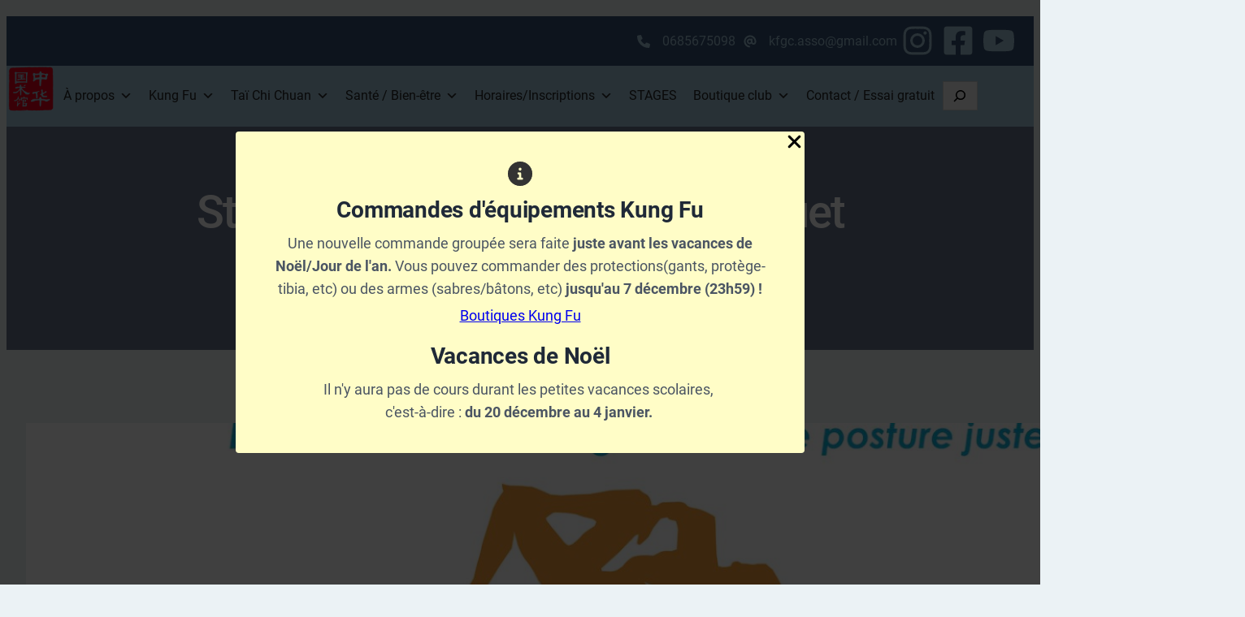

--- FILE ---
content_type: text/html; charset=UTF-8
request_url: https://icam69.fr/stage-abdo-methode-de-gasquet/
body_size: 30660
content:
<!DOCTYPE html>
<html lang="fr-FR">
<head>
	<meta charset="UTF-8" />
	<meta name="viewport" content="width=device-width, initial-scale=1" />
<meta name='robots' content='index, follow, max-image-preview:large, max-snippet:-1, max-video-preview:-1' />
	<style>img:is([sizes="auto" i], [sizes^="auto," i]) { contain-intrinsic-size: 3000px 1500px }</style>
	
	<!-- This site is optimized with the Yoast SEO plugin v26.4 - https://yoast.com/wordpress/plugins/seo/ -->
	<meta name="description" content="Samedi 17 juin : 16h15-18h00 - Stage d&#039;initiation à la Méthode de Gasquet Stage de pratique destiné aux débutants ou à ceux souhaitant revoir les bases de" />
	<link rel="canonical" href="https://icam69.fr/stage-abdo-methode-de-gasquet/" />
	<meta property="og:locale" content="fr_FR" />
	<meta property="og:type" content="article" />
	<meta property="og:title" content="Stage Abdos Méthode de Gasquet - icam69.fr" />
	<meta property="og:description" content="Samedi 17 juin : 16h15-18h00 - Stage d&#039;initiation à la Méthode de Gasquet Stage de pratique destiné aux débutants ou à ceux souhaitant revoir les bases de" />
	<meta property="og:url" content="https://icam69.fr/stage-abdo-methode-de-gasquet/" />
	<meta property="og:site_name" content="icam69.fr" />
	<meta property="article:published_time" content="2023-05-19T22:01:32+00:00" />
	<meta property="article:modified_time" content="2023-06-12T15:12:54+00:00" />
	<meta property="og:image" content="https://icam69.fr/wp-content/uploads/2023/05/STAGE-2023-abdo-de-gasquet-17juin-r.jpg" />
	<meta property="og:image:width" content="1500" />
	<meta property="og:image:height" content="2120" />
	<meta property="og:image:type" content="image/jpeg" />
	<meta name="author" content="CLF" />
	<meta name="twitter:card" content="summary_large_image" />
	<meta name="twitter:label1" content="Écrit par" />
	<meta name="twitter:data1" content="CLF" />
	<meta name="twitter:label2" content="Durée de lecture estimée" />
	<meta name="twitter:data2" content="1 minute" />
	<script type="application/ld+json" class="yoast-schema-graph">{"@context":"https://schema.org","@graph":[{"@type":"Article","@id":"https://icam69.fr/stage-abdo-methode-de-gasquet/#article","isPartOf":{"@id":"https://icam69.fr/stage-abdo-methode-de-gasquet/"},"author":{"name":"CLF","@id":"https://icam69.fr/#/schema/person/bc5c44fa43ef33de72e846264001f10d"},"headline":"Stage Abdos Méthode de Gasquet","datePublished":"2023-05-19T22:01:32+00:00","dateModified":"2023-06-12T15:12:54+00:00","mainEntityOfPage":{"@id":"https://icam69.fr/stage-abdo-methode-de-gasquet/"},"wordCount":71,"publisher":{"@id":"https://icam69.fr/#organization"},"image":{"@id":"https://icam69.fr/stage-abdo-methode-de-gasquet/#primaryimage"},"thumbnailUrl":"https://icam69.fr/wp-content/uploads/2023/05/STAGE-2023-abdo-de-gasquet-17juin-r.jpg","articleSection":["Stages"],"inLanguage":"fr-FR"},{"@type":"WebPage","@id":"https://icam69.fr/stage-abdo-methode-de-gasquet/","url":"https://icam69.fr/stage-abdo-methode-de-gasquet/","name":"Stage Abdos Méthode de Gasquet - icam69.fr","isPartOf":{"@id":"https://icam69.fr/#website"},"primaryImageOfPage":{"@id":"https://icam69.fr/stage-abdo-methode-de-gasquet/#primaryimage"},"image":{"@id":"https://icam69.fr/stage-abdo-methode-de-gasquet/#primaryimage"},"thumbnailUrl":"https://icam69.fr/wp-content/uploads/2023/05/STAGE-2023-abdo-de-gasquet-17juin-r.jpg","datePublished":"2023-05-19T22:01:32+00:00","dateModified":"2023-06-12T15:12:54+00:00","description":"Samedi 17 juin : 16h15-18h00 - Stage d'initiation à la Méthode de Gasquet Stage de pratique destiné aux débutants ou à ceux souhaitant revoir les bases de","breadcrumb":{"@id":"https://icam69.fr/stage-abdo-methode-de-gasquet/#breadcrumb"},"inLanguage":"fr-FR","potentialAction":[{"@type":"ReadAction","target":["https://icam69.fr/stage-abdo-methode-de-gasquet/"]}]},{"@type":"ImageObject","inLanguage":"fr-FR","@id":"https://icam69.fr/stage-abdo-methode-de-gasquet/#primaryimage","url":"https://icam69.fr/wp-content/uploads/2023/05/STAGE-2023-abdo-de-gasquet-17juin-r.jpg","contentUrl":"https://icam69.fr/wp-content/uploads/2023/05/STAGE-2023-abdo-de-gasquet-17juin-r.jpg","width":1500,"height":2120},{"@type":"BreadcrumbList","@id":"https://icam69.fr/stage-abdo-methode-de-gasquet/#breadcrumb","itemListElement":[{"@type":"ListItem","position":1,"name":"Accueil","item":"https://icam69.fr/"},{"@type":"ListItem","position":2,"name":"Stage Abdos Méthode de Gasquet"}]},{"@type":"WebSite","@id":"https://icam69.fr/#website","url":"https://icam69.fr/","name":"icam69.fr","description":"Kung Fu et Tai Chi Chuan Ouest Lyonnais","publisher":{"@id":"https://icam69.fr/#organization"},"potentialAction":[{"@type":"SearchAction","target":{"@type":"EntryPoint","urlTemplate":"https://icam69.fr/?s={search_term_string}"},"query-input":{"@type":"PropertyValueSpecification","valueRequired":true,"valueName":"search_term_string"}}],"inLanguage":"fr-FR"},{"@type":"Organization","@id":"https://icam69.fr/#organization","name":"ICAM-SGL","url":"https://icam69.fr/","logo":{"@type":"ImageObject","inLanguage":"fr-FR","@id":"https://icam69.fr/#/schema/logo/image/","url":"https://kfgc.fr/wp-content/uploads/2016/08/logo_KFGC-01.png","contentUrl":"https://kfgc.fr/wp-content/uploads/2016/08/logo_KFGC-01.png","width":397,"height":414,"caption":"ICAM-SGL"},"image":{"@id":"https://icam69.fr/#/schema/logo/image/"}},{"@type":"Person","@id":"https://icam69.fr/#/schema/person/bc5c44fa43ef33de72e846264001f10d","name":"CLF","image":{"@type":"ImageObject","inLanguage":"fr-FR","@id":"https://icam69.fr/#/schema/person/image/","url":"https://secure.gravatar.com/avatar/d5c98ceb5a80a156626dfa5963bc58cf14b86a7d7f9cb0f0fb56679904da8bd6?s=96&d=mm&r=g","contentUrl":"https://secure.gravatar.com/avatar/d5c98ceb5a80a156626dfa5963bc58cf14b86a7d7f9cb0f0fb56679904da8bd6?s=96&d=mm&r=g","caption":"CLF"},"url":"https://icam69.fr/author/clfyang8-tcc108/"}]}</script>
	<!-- / Yoast SEO plugin. -->


<title>Stage Abdos Méthode de Gasquet - icam69.fr</title>
<link rel="alternate" type="application/rss+xml" title="icam69.fr &raquo; Flux" href="https://icam69.fr/feed/" />
<link rel='stylesheet' id='thickbox.css-css' href='https://icam69.fr/wp-includes/js/thickbox/thickbox.css?ver=1.0' media='all' />
<style id='wp-block-group-inline-css'>
.wp-block-group{box-sizing:border-box}:where(.wp-block-group.wp-block-group-is-layout-constrained){position:relative}
</style>
<style id='wp-block-group-theme-inline-css'>
:where(.wp-block-group.has-background){padding:1.25em 2.375em}
</style>
<link rel='stylesheet' id='wp-block-image-css' href='https://icam69.fr/wp-includes/blocks/image/style.min.css?ver=6.8.3' media='all' />
<style id='wp-block-image-theme-inline-css'>
:root :where(.wp-block-image figcaption){color:#555;font-size:13px;text-align:center}.is-dark-theme :root :where(.wp-block-image figcaption){color:#ffffffa6}.wp-block-image{margin:0 0 1em}
</style>
<style id='wp-block-button-inline-css'>
.wp-block-button__link{align-content:center;box-sizing:border-box;cursor:pointer;display:inline-block;height:100%;text-align:center;word-break:break-word}.wp-block-button__link.aligncenter{text-align:center}.wp-block-button__link.alignright{text-align:right}:where(.wp-block-button__link){border-radius:9999px;box-shadow:none;padding:calc(.667em + 2px) calc(1.333em + 2px);text-decoration:none}.wp-block-button[style*=text-decoration] .wp-block-button__link{text-decoration:inherit}.wp-block-buttons>.wp-block-button.has-custom-width{max-width:none}.wp-block-buttons>.wp-block-button.has-custom-width .wp-block-button__link{width:100%}.wp-block-buttons>.wp-block-button.has-custom-font-size .wp-block-button__link{font-size:inherit}.wp-block-buttons>.wp-block-button.wp-block-button__width-25{width:calc(25% - var(--wp--style--block-gap, .5em)*.75)}.wp-block-buttons>.wp-block-button.wp-block-button__width-50{width:calc(50% - var(--wp--style--block-gap, .5em)*.5)}.wp-block-buttons>.wp-block-button.wp-block-button__width-75{width:calc(75% - var(--wp--style--block-gap, .5em)*.25)}.wp-block-buttons>.wp-block-button.wp-block-button__width-100{flex-basis:100%;width:100%}.wp-block-buttons.is-vertical>.wp-block-button.wp-block-button__width-25{width:25%}.wp-block-buttons.is-vertical>.wp-block-button.wp-block-button__width-50{width:50%}.wp-block-buttons.is-vertical>.wp-block-button.wp-block-button__width-75{width:75%}.wp-block-button.is-style-squared,.wp-block-button__link.wp-block-button.is-style-squared{border-radius:0}.wp-block-button.no-border-radius,.wp-block-button__link.no-border-radius{border-radius:0!important}:root :where(.wp-block-button .wp-block-button__link.is-style-outline),:root :where(.wp-block-button.is-style-outline>.wp-block-button__link){border:2px solid;padding:.667em 1.333em}:root :where(.wp-block-button .wp-block-button__link.is-style-outline:not(.has-text-color)),:root :where(.wp-block-button.is-style-outline>.wp-block-button__link:not(.has-text-color)){color:currentColor}:root :where(.wp-block-button .wp-block-button__link.is-style-outline:not(.has-background)),:root :where(.wp-block-button.is-style-outline>.wp-block-button__link:not(.has-background)){background-color:initial;background-image:none}

			div.is-style-swt-button-secondary .wp-element-button {
                color: var(--wp--preset--color--body);
				background: var(--wp--preset--color--surface);
			}

            div.is-style-swt-button-secondary .wp-element-button:hover {
                color: var(--wp--preset--color--body);
				background: var(--wp--preset--color--surface);
			}
		

			div.is-style-swt-button-inverse .wp-element-button {
                color: #1F2937;
				background: #fff;
			}

            div.is-style-swt-button-inverse .wp-element-button:hover {
                color: #1F2937;
				background: #fff;
			}
		
</style>
<style id='wp-block-buttons-inline-css'>
.wp-block-buttons{box-sizing:border-box}.wp-block-buttons.is-vertical{flex-direction:column}.wp-block-buttons.is-vertical>.wp-block-button:last-child{margin-bottom:0}.wp-block-buttons>.wp-block-button{display:inline-block;margin:0}.wp-block-buttons.is-content-justification-left{justify-content:flex-start}.wp-block-buttons.is-content-justification-left.is-vertical{align-items:flex-start}.wp-block-buttons.is-content-justification-center{justify-content:center}.wp-block-buttons.is-content-justification-center.is-vertical{align-items:center}.wp-block-buttons.is-content-justification-right{justify-content:flex-end}.wp-block-buttons.is-content-justification-right.is-vertical{align-items:flex-end}.wp-block-buttons.is-content-justification-space-between{justify-content:space-between}.wp-block-buttons.aligncenter{text-align:center}.wp-block-buttons:not(.is-content-justification-space-between,.is-content-justification-right,.is-content-justification-left,.is-content-justification-center) .wp-block-button.aligncenter{margin-left:auto;margin-right:auto;width:100%}.wp-block-buttons[style*=text-decoration] .wp-block-button,.wp-block-buttons[style*=text-decoration] .wp-block-button__link{text-decoration:inherit}.wp-block-buttons.has-custom-font-size .wp-block-button__link{font-size:inherit}.wp-block-buttons .wp-block-button__link{width:100%}.wp-block-button.aligncenter{text-align:center}
</style>
<style id='wp-block-search-inline-css'>
.wp-block-search__button{margin-left:10px;word-break:normal}.wp-block-search__button.has-icon{line-height:0}.wp-block-search__button svg{height:1.25em;min-height:24px;min-width:24px;width:1.25em;fill:currentColor;vertical-align:text-bottom}:where(.wp-block-search__button){border:1px solid #ccc;padding:6px 10px}.wp-block-search__inside-wrapper{display:flex;flex:auto;flex-wrap:nowrap;max-width:100%}.wp-block-search__label{width:100%}.wp-block-search__input{appearance:none;border:1px solid #949494;flex-grow:1;margin-left:0;margin-right:0;min-width:3rem;padding:8px;text-decoration:unset!important}.wp-block-search.wp-block-search__button-only .wp-block-search__button{box-sizing:border-box;display:flex;flex-shrink:0;justify-content:center;margin-left:0;max-width:100%}.wp-block-search.wp-block-search__button-only .wp-block-search__inside-wrapper{min-width:0!important;transition-property:width}.wp-block-search.wp-block-search__button-only .wp-block-search__input{flex-basis:100%;transition-duration:.3s}.wp-block-search.wp-block-search__button-only.wp-block-search__searchfield-hidden,.wp-block-search.wp-block-search__button-only.wp-block-search__searchfield-hidden .wp-block-search__inside-wrapper{overflow:hidden}.wp-block-search.wp-block-search__button-only.wp-block-search__searchfield-hidden .wp-block-search__input{border-left-width:0!important;border-right-width:0!important;flex-basis:0;flex-grow:0;margin:0;min-width:0!important;padding-left:0!important;padding-right:0!important;width:0!important}:where(.wp-block-search__input){font-family:inherit;font-size:inherit;font-style:inherit;font-weight:inherit;letter-spacing:inherit;line-height:inherit;text-transform:inherit}:where(.wp-block-search__button-inside .wp-block-search__inside-wrapper){border:1px solid #949494;box-sizing:border-box;padding:4px}:where(.wp-block-search__button-inside .wp-block-search__inside-wrapper) .wp-block-search__input{border:none;border-radius:0;padding:0 4px}:where(.wp-block-search__button-inside .wp-block-search__inside-wrapper) .wp-block-search__input:focus{outline:none}:where(.wp-block-search__button-inside .wp-block-search__inside-wrapper) :where(.wp-block-search__button){padding:4px 8px}.wp-block-search.aligncenter .wp-block-search__inside-wrapper{margin:auto}.wp-block[data-align=right] .wp-block-search.wp-block-search__button-only .wp-block-search__inside-wrapper{float:right}

            .is-style-swt-search-minimal.wp-block-search__button-inside .wp-block-search__button {
                color: var(--wp--preset--color--heading);
                background-color: var(--wp--preset--color--background);
                border-radius: 0;
                margin: 0;
                padding: var(--wp--preset--spacing--xx-small) var(--wp--preset--spacing--xx-small);
            }

            .is-style-swt-search-minimal.wp-block-search__button-inside .wp-block-search__button:hover {
                color: var(--wp--preset--color--heading);
                background-color: var(--wp--preset--color--background);
            }

            .is-style-swt-search-minimal.wp-block-search__button-inside .wp-block-search__inside-wrapper {
                padding: 4px;
                border: 1px solid var(--wp--preset--color--outline);
                border-radius: var(--wp--custom--border-radius--small);
                background-color: var(--wp--preset--color--background);
            }

            .is-style-swt-search-minimal .wp-block-search__input {
                padding-left: var(--wp--preset--spacing--xx-small);
                color: var(--wp--preset--color--heading);
                background-color: var(--wp--preset--color--background);
                border-radius: 0;
                border: 0;
            }

            .is-style-swt-search-minimal.wp-block-search__button-outside .wp-block-search__input, .wp-block-search__no-button .wp-block-search__input{
                border: 1px solid var(--wp--preset--color--outline);
                border-radius: var(--wp--custom--border-radius--small);
            }
        
</style>
<style id='wp-block-search-theme-inline-css'>
.wp-block-search .wp-block-search__label{font-weight:700}.wp-block-search__button{border:1px solid #ccc;padding:.375em .625em}
</style>
<style id='wp-block-template-part-theme-inline-css'>
:root :where(.wp-block-template-part.has-background){margin-bottom:0;margin-top:0;padding:1.25em 2.375em}
</style>
<style id='wp-block-post-title-inline-css'>
.wp-block-post-title{box-sizing:border-box;word-break:break-word}.wp-block-post-title :where(a){display:inline-block;font-family:inherit;font-size:inherit;font-style:inherit;font-weight:inherit;letter-spacing:inherit;line-height:inherit;text-decoration:inherit}
</style>
<style id='wp-block-post-author-inline-css'>
.wp-block-post-author{box-sizing:border-box;display:flex;flex-wrap:wrap}.wp-block-post-author__byline{font-size:.5em;margin-bottom:0;margin-top:0;width:100%}.wp-block-post-author__avatar{margin-right:1em}.wp-block-post-author__bio{font-size:.7em;margin-bottom:.7em}.wp-block-post-author__content{flex-basis:0;flex-grow:1}.wp-block-post-author__name{margin:0}

        
        .is-style-swt-post-author-simple {
            flex-wrap: inherit;
        }

        .is-style-swt-post-author-simple .wp-block-post-author__avatar  {
            margin-right: 1.8em;
        }

        .is-style-swt-post-author-simple .avatar  {
                width: 95px;
                height: 95px;
                object-fit: cover;
                border-radius: var(--wp--custom--border-radius--full);
			}

            .is-style-swt-post-author-simple .wp-block-post-author__name {
                font-size: var(--wp--preset--font-size--medium);
                font-weight: var(--wp--custom--font-weight--semi-bold);
                color: var(--wp--preset--color--heading);
                line-height: var(--wp--custom--line-height--initial);
                text-transform: capitalize;
                width: 100%;
			}

            .is-style-swt-post-author-simple .wp-block-post-author__bio {
                margin-top: 10px;
                font-size: var(--wp--preset--font-size--small);
			}

            .is-style-swt-post-author-simple .wp-block-post-author__content {
                display: flex;
                align-items: center;
                flex-wrap: wrap;
                flex-direction: column;
                justify-content: center;
                flex-basis: inherit;
                flex-grow: inherit;
			}
		
</style>
<style id='wp-block-paragraph-inline-css'>
.is-small-text{font-size:.875em}.is-regular-text{font-size:1em}.is-large-text{font-size:2.25em}.is-larger-text{font-size:3em}.has-drop-cap:not(:focus):first-letter{float:left;font-size:8.4em;font-style:normal;font-weight:100;line-height:.68;margin:.05em .1em 0 0;text-transform:uppercase}body.rtl .has-drop-cap:not(:focus):first-letter{float:none;margin-left:.1em}p.has-drop-cap.has-background{overflow:hidden}:root :where(p.has-background){padding:1.25em 2.375em}:where(p.has-text-color:not(.has-link-color)) a{color:inherit}p.has-text-align-left[style*="writing-mode:vertical-lr"],p.has-text-align-right[style*="writing-mode:vertical-rl"]{rotate:180deg}
</style>
<style id='wp-block-post-date-inline-css'>
.wp-block-post-date{box-sizing:border-box}
</style>
<style id='wp-block-post-terms-inline-css'>
.wp-block-post-terms{box-sizing:border-box}.wp-block-post-terms .wp-block-post-terms__separator{white-space:pre-wrap}

			.wp-block-post-terms.is-style-swt-post-terms-pill a {
				display: inline-block;
				font-size: var(--wp--preset--font-size--x-small);
				padding: 6px 12px;
				border-radius: var(--wp--custom--border-radius--full);
				color: var(--wp--preset--color--body);
				background-color: var(--wp--preset--color--outline);
				margin-right: var(--wp--preset--spacing--xx-small);
				margin-top: var(--wp--preset--spacing--xxx-small);
				margin-bottom: var(--wp--preset--spacing--xxx-small);
				line-height: var(--wp--custom--line-height--initial);
			}

			.is-style-swt-post-terms-pill .wp-block-post-terms__separator {
				display: none;
			}
		
</style>
<style id='wp-block-post-featured-image-inline-css'>
.wp-block-post-featured-image{margin-left:0;margin-right:0}.wp-block-post-featured-image a{display:block;height:100%}.wp-block-post-featured-image :where(img){box-sizing:border-box;height:auto;max-width:100%;vertical-align:bottom;width:100%}.wp-block-post-featured-image.alignfull img,.wp-block-post-featured-image.alignwide img{width:100%}.wp-block-post-featured-image .wp-block-post-featured-image__overlay.has-background-dim{background-color:#000;inset:0;position:absolute}.wp-block-post-featured-image{position:relative}.wp-block-post-featured-image .wp-block-post-featured-image__overlay.has-background-gradient{background-color:initial}.wp-block-post-featured-image .wp-block-post-featured-image__overlay.has-background-dim-0{opacity:0}.wp-block-post-featured-image .wp-block-post-featured-image__overlay.has-background-dim-10{opacity:.1}.wp-block-post-featured-image .wp-block-post-featured-image__overlay.has-background-dim-20{opacity:.2}.wp-block-post-featured-image .wp-block-post-featured-image__overlay.has-background-dim-30{opacity:.3}.wp-block-post-featured-image .wp-block-post-featured-image__overlay.has-background-dim-40{opacity:.4}.wp-block-post-featured-image .wp-block-post-featured-image__overlay.has-background-dim-50{opacity:.5}.wp-block-post-featured-image .wp-block-post-featured-image__overlay.has-background-dim-60{opacity:.6}.wp-block-post-featured-image .wp-block-post-featured-image__overlay.has-background-dim-70{opacity:.7}.wp-block-post-featured-image .wp-block-post-featured-image__overlay.has-background-dim-80{opacity:.8}.wp-block-post-featured-image .wp-block-post-featured-image__overlay.has-background-dim-90{opacity:.9}.wp-block-post-featured-image .wp-block-post-featured-image__overlay.has-background-dim-100{opacity:1}.wp-block-post-featured-image:where(.alignleft,.alignright){width:100%}
</style>
<style id='wp-block-post-content-inline-css'>
.wp-block-post-content{display:flow-root}
</style>
<style id='wp-block-separator-inline-css'>
@charset "UTF-8";.wp-block-separator{border:none;border-top:2px solid}:root :where(.wp-block-separator.is-style-dots){height:auto;line-height:1;text-align:center}:root :where(.wp-block-separator.is-style-dots):before{color:currentColor;content:"···";font-family:serif;font-size:1.5em;letter-spacing:2em;padding-left:2em}.wp-block-separator.is-style-dots{background:none!important;border:none!important}

        .is-style-swt-separator-wide-thin-line.wp-block-separator:not(.is-style-wide):not(.is-style-dots){
                max-width: var(--wp--style--global--content-size);
                width: 100%;
                border-width: 1px;
			}
		
</style>
<style id='wp-block-separator-theme-inline-css'>
.wp-block-separator.has-css-opacity{opacity:.4}.wp-block-separator{border:none;border-bottom:2px solid;margin-left:auto;margin-right:auto}.wp-block-separator.has-alpha-channel-opacity{opacity:1}.wp-block-separator:not(.is-style-wide):not(.is-style-dots){width:100px}.wp-block-separator.has-background:not(.is-style-dots){border-bottom:none;height:1px}.wp-block-separator.has-background:not(.is-style-wide):not(.is-style-dots){height:2px}
</style>
<link rel='stylesheet' id='wp-block-social-links-css' href='https://icam69.fr/wp-includes/blocks/social-links/style.min.css?ver=6.8.3' media='all' />
<style id='wp-block-columns-inline-css'>
.wp-block-columns{align-items:normal!important;box-sizing:border-box;display:flex;flex-wrap:wrap!important}@media (min-width:782px){.wp-block-columns{flex-wrap:nowrap!important}}.wp-block-columns.are-vertically-aligned-top{align-items:flex-start}.wp-block-columns.are-vertically-aligned-center{align-items:center}.wp-block-columns.are-vertically-aligned-bottom{align-items:flex-end}@media (max-width:781px){.wp-block-columns:not(.is-not-stacked-on-mobile)>.wp-block-column{flex-basis:100%!important}}@media (min-width:782px){.wp-block-columns:not(.is-not-stacked-on-mobile)>.wp-block-column{flex-basis:0;flex-grow:1}.wp-block-columns:not(.is-not-stacked-on-mobile)>.wp-block-column[style*=flex-basis]{flex-grow:0}}.wp-block-columns.is-not-stacked-on-mobile{flex-wrap:nowrap!important}.wp-block-columns.is-not-stacked-on-mobile>.wp-block-column{flex-basis:0;flex-grow:1}.wp-block-columns.is-not-stacked-on-mobile>.wp-block-column[style*=flex-basis]{flex-grow:0}:where(.wp-block-columns){margin-bottom:1.75em}:where(.wp-block-columns.has-background){padding:1.25em 2.375em}.wp-block-column{flex-grow:1;min-width:0;overflow-wrap:break-word;word-break:break-word}.wp-block-column.is-vertically-aligned-top{align-self:flex-start}.wp-block-column.is-vertically-aligned-center{align-self:center}.wp-block-column.is-vertically-aligned-bottom{align-self:flex-end}.wp-block-column.is-vertically-aligned-stretch{align-self:stretch}.wp-block-column.is-vertically-aligned-bottom,.wp-block-column.is-vertically-aligned-center,.wp-block-column.is-vertically-aligned-top{width:100%}
</style>
<style id='wp-block-navigation-link-inline-css'>
.wp-block-navigation .wp-block-navigation-item__label{overflow-wrap:break-word}.wp-block-navigation .wp-block-navigation-item__description{display:none}.link-ui-tools{border-top:1px solid #f0f0f0;padding:8px}.link-ui-block-inserter{padding-top:8px}.link-ui-block-inserter__back{margin-left:8px;text-transform:uppercase}
</style>
<link rel='stylesheet' id='wp-block-navigation-css' href='https://icam69.fr/wp-includes/blocks/navigation/style.min.css?ver=6.8.3' media='all' />
<style id='wp-block-site-title-inline-css'>
.wp-block-site-title{box-sizing:border-box}.wp-block-site-title :where(a){color:inherit;font-family:inherit;font-size:inherit;font-style:inherit;font-weight:inherit;letter-spacing:inherit;line-height:inherit;text-decoration:inherit}
</style>
<style id='wp-block-library-inline-css'>
:root{--wp-admin-theme-color:#007cba;--wp-admin-theme-color--rgb:0,124,186;--wp-admin-theme-color-darker-10:#006ba1;--wp-admin-theme-color-darker-10--rgb:0,107,161;--wp-admin-theme-color-darker-20:#005a87;--wp-admin-theme-color-darker-20--rgb:0,90,135;--wp-admin-border-width-focus:2px;--wp-block-synced-color:#7a00df;--wp-block-synced-color--rgb:122,0,223;--wp-bound-block-color:var(--wp-block-synced-color)}@media (min-resolution:192dpi){:root{--wp-admin-border-width-focus:1.5px}}.wp-element-button{cursor:pointer}:root{--wp--preset--font-size--normal:16px;--wp--preset--font-size--huge:42px}:root .has-very-light-gray-background-color{background-color:#eee}:root .has-very-dark-gray-background-color{background-color:#313131}:root .has-very-light-gray-color{color:#eee}:root .has-very-dark-gray-color{color:#313131}:root .has-vivid-green-cyan-to-vivid-cyan-blue-gradient-background{background:linear-gradient(135deg,#00d084,#0693e3)}:root .has-purple-crush-gradient-background{background:linear-gradient(135deg,#34e2e4,#4721fb 50%,#ab1dfe)}:root .has-hazy-dawn-gradient-background{background:linear-gradient(135deg,#faaca8,#dad0ec)}:root .has-subdued-olive-gradient-background{background:linear-gradient(135deg,#fafae1,#67a671)}:root .has-atomic-cream-gradient-background{background:linear-gradient(135deg,#fdd79a,#004a59)}:root .has-nightshade-gradient-background{background:linear-gradient(135deg,#330968,#31cdcf)}:root .has-midnight-gradient-background{background:linear-gradient(135deg,#020381,#2874fc)}.has-regular-font-size{font-size:1em}.has-larger-font-size{font-size:2.625em}.has-normal-font-size{font-size:var(--wp--preset--font-size--normal)}.has-huge-font-size{font-size:var(--wp--preset--font-size--huge)}.has-text-align-center{text-align:center}.has-text-align-left{text-align:left}.has-text-align-right{text-align:right}#end-resizable-editor-section{display:none}.aligncenter{clear:both}.items-justified-left{justify-content:flex-start}.items-justified-center{justify-content:center}.items-justified-right{justify-content:flex-end}.items-justified-space-between{justify-content:space-between}.screen-reader-text{border:0;clip-path:inset(50%);height:1px;margin:-1px;overflow:hidden;padding:0;position:absolute;width:1px;word-wrap:normal!important}.screen-reader-text:focus{background-color:#ddd;clip-path:none;color:#444;display:block;font-size:1em;height:auto;left:5px;line-height:normal;padding:15px 23px 14px;text-decoration:none;top:5px;width:auto;z-index:100000}html :where(.has-border-color){border-style:solid}html :where([style*=border-top-color]){border-top-style:solid}html :where([style*=border-right-color]){border-right-style:solid}html :where([style*=border-bottom-color]){border-bottom-style:solid}html :where([style*=border-left-color]){border-left-style:solid}html :where([style*=border-width]){border-style:solid}html :where([style*=border-top-width]){border-top-style:solid}html :where([style*=border-right-width]){border-right-style:solid}html :where([style*=border-bottom-width]){border-bottom-style:solid}html :where([style*=border-left-width]){border-left-style:solid}html :where(img[class*=wp-image-]){height:auto;max-width:100%}:where(figure){margin:0 0 1em}html :where(.is-position-sticky){--wp-admin--admin-bar--position-offset:var(--wp-admin--admin-bar--height,0px)}@media screen and (max-width:600px){html :where(.is-position-sticky){--wp-admin--admin-bar--position-offset:0px}}
</style>
<style id='global-styles-inline-css'>
:root{--wp--preset--aspect-ratio--square: 1;--wp--preset--aspect-ratio--4-3: 4/3;--wp--preset--aspect-ratio--3-4: 3/4;--wp--preset--aspect-ratio--3-2: 3/2;--wp--preset--aspect-ratio--2-3: 2/3;--wp--preset--aspect-ratio--16-9: 16/9;--wp--preset--aspect-ratio--9-16: 9/16;--wp--preset--color--black: #000000;--wp--preset--color--cyan-bluish-gray: #abb8c3;--wp--preset--color--white: #ffffff;--wp--preset--color--pale-pink: #f78da7;--wp--preset--color--vivid-red: #cf2e2e;--wp--preset--color--luminous-vivid-orange: #ff6900;--wp--preset--color--luminous-vivid-amber: #fcb900;--wp--preset--color--light-green-cyan: #7bdcb5;--wp--preset--color--vivid-green-cyan: #00d084;--wp--preset--color--pale-cyan-blue: #8ed1fc;--wp--preset--color--vivid-cyan-blue: #0693e3;--wp--preset--color--vivid-purple: #9b51e0;--wp--preset--color--primary: #bb0d0d;--wp--preset--color--secondary: #355174;--wp--preset--color--heading: #1F2937;--wp--preset--color--body: #4B5563;--wp--preset--color--background: #FFFFFF;--wp--preset--color--tertiary: #ede9dc;--wp--preset--color--quaternary: #9fc3d7;--wp--preset--color--surface: #F7FBFC;--wp--preset--color--foreground: #66748b;--wp--preset--color--outline: #EBF2F5;--wp--preset--color--neutral: #6E7787;--wp--preset--color--transparent: transparent;--wp--preset--color--current-color: currentColor;--wp--preset--color--inherit: inherit;--wp--preset--gradient--vivid-cyan-blue-to-vivid-purple: linear-gradient(135deg,rgba(6,147,227,1) 0%,rgb(155,81,224) 100%);--wp--preset--gradient--light-green-cyan-to-vivid-green-cyan: linear-gradient(135deg,rgb(122,220,180) 0%,rgb(0,208,130) 100%);--wp--preset--gradient--luminous-vivid-amber-to-luminous-vivid-orange: linear-gradient(135deg,rgba(252,185,0,1) 0%,rgba(255,105,0,1) 100%);--wp--preset--gradient--luminous-vivid-orange-to-vivid-red: linear-gradient(135deg,rgba(255,105,0,1) 0%,rgb(207,46,46) 100%);--wp--preset--gradient--very-light-gray-to-cyan-bluish-gray: linear-gradient(135deg,rgb(238,238,238) 0%,rgb(169,184,195) 100%);--wp--preset--gradient--cool-to-warm-spectrum: linear-gradient(135deg,rgb(74,234,220) 0%,rgb(151,120,209) 20%,rgb(207,42,186) 40%,rgb(238,44,130) 60%,rgb(251,105,98) 80%,rgb(254,248,76) 100%);--wp--preset--gradient--blush-light-purple: linear-gradient(135deg,rgb(255,206,236) 0%,rgb(152,150,240) 100%);--wp--preset--gradient--blush-bordeaux: linear-gradient(135deg,rgb(254,205,165) 0%,rgb(254,45,45) 50%,rgb(107,0,62) 100%);--wp--preset--gradient--luminous-dusk: linear-gradient(135deg,rgb(255,203,112) 0%,rgb(199,81,192) 50%,rgb(65,88,208) 100%);--wp--preset--gradient--pale-ocean: linear-gradient(135deg,rgb(255,245,203) 0%,rgb(182,227,212) 50%,rgb(51,167,181) 100%);--wp--preset--gradient--electric-grass: linear-gradient(135deg,rgb(202,248,128) 0%,rgb(113,206,126) 100%);--wp--preset--gradient--midnight: linear-gradient(135deg,rgb(2,3,129) 0%,rgb(40,116,252) 100%);--wp--preset--gradient--primary: linear-gradient(286.83deg, #F7B733 -1.55%, #FC4A1A 100%);--wp--preset--font-size--small: clamp(14px, 1.6vw, 16px);--wp--preset--font-size--medium: clamp(16px, 1.8vw, 18px);--wp--preset--font-size--large: clamp(20px, 2.2vw, 22px);--wp--preset--font-size--x-large: clamp(24px, 3vw, 28px);--wp--preset--font-size--x-small: clamp(12px, 1.5vw, 14px);--wp--preset--font-size--xx-large: clamp(28px, 3.6vw, 36px);--wp--preset--font-size--xxx-large: clamp(32px, 3.6vw, 44px);--wp--preset--font-size--xxxx-large: clamp(40px, 6.6vw, 56px);--wp--preset--font-family--inter: "Inter", sans-serif;--wp--preset--font-family--convergence: Convergence, sans-serif;--wp--preset--font-family--roboto: Roboto, sans-serif;--wp--preset--font-family--geologica: Geologica, sans-serif;--wp--preset--spacing--20: 0.44rem;--wp--preset--spacing--30: 0.67rem;--wp--preset--spacing--40: 1rem;--wp--preset--spacing--50: 1.5rem;--wp--preset--spacing--60: 2.25rem;--wp--preset--spacing--70: 3.38rem;--wp--preset--spacing--80: 5.06rem;--wp--preset--spacing--xxx-small: calc(var(--wp--preset--font-size--medium,1rem)/4);--wp--preset--spacing--xx-small: calc(var(--wp--preset--font-size--medium,1rem)/2);--wp--preset--spacing--x-small: calc(var(--wp--preset--font-size--medium,1rem));--wp--preset--spacing--small: calc(var(--wp--preset--font-size--medium,1rem)*1.5);--wp--preset--spacing--medium: calc(var(--wp--preset--font-size--medium,1rem)*2);--wp--preset--spacing--large: calc(var(--wp--preset--font-size--medium,1rem)*3);--wp--preset--spacing--x-large: calc(var(--wp--preset--font-size--medium,1rem)*4);--wp--preset--spacing--xx-large: calc(var(--wp--preset--font-size--medium,1rem)*6);--wp--preset--shadow--natural: 6px 6px 9px rgba(0, 0, 0, 0.2);--wp--preset--shadow--deep: 12px 12px 50px rgba(0, 0, 0, 0.4);--wp--preset--shadow--sharp: 6px 6px 0px rgba(0, 0, 0, 0.2);--wp--preset--shadow--outlined: 6px 6px 0px -3px rgba(255, 255, 255, 1), 6px 6px rgba(0, 0, 0, 1);--wp--preset--shadow--crisp: 6px 6px 0px rgba(0, 0, 0, 1);--wp--custom--font-weight--black: 900;--wp--custom--font-weight--extra-bold: 800;--wp--custom--font-weight--bold: 700;--wp--custom--font-weight--semi-bold: 600;--wp--custom--font-weight--medium: 500;--wp--custom--font-weight--regular: 400;--wp--custom--font-weight--light: 300;--wp--custom--font-weight--extra-light: 200;--wp--custom--font-weight--thin: 100;--wp--custom--line-height--initial: 1;--wp--custom--line-height--xx-small: 1.2;--wp--custom--line-height--x-small: 1.3;--wp--custom--line-height--small: 1.4;--wp--custom--line-height--medium: 1.45;--wp--custom--line-height--large: 1.6;--wp--custom--border-radius--xx-small: 4px;--wp--custom--border-radius--x-small: 6px;--wp--custom--border-radius--small: 8px;--wp--custom--border-radius--medium: 12px;--wp--custom--border-radius--large: 16px;--wp--custom--border-radius--x-large: 20px;--wp--custom--border-radius--xx-large: 24px;--wp--custom--border-radius--full: 999px;--wp--custom--font-family--body: var(--wp--preset--font-family--inter);}:root { --wp--style--global--content-size: 764px;--wp--style--global--wide-size: 1164px; }:where(body) { margin: 0; }.wp-site-blocks { padding-top: var(--wp--style--root--padding-top); padding-bottom: var(--wp--style--root--padding-bottom); }.has-global-padding { padding-right: var(--wp--style--root--padding-right); padding-left: var(--wp--style--root--padding-left); }.has-global-padding > .alignfull { margin-right: calc(var(--wp--style--root--padding-right) * -1); margin-left: calc(var(--wp--style--root--padding-left) * -1); }.has-global-padding :where(:not(.alignfull.is-layout-flow) > .has-global-padding:not(.wp-block-block, .alignfull)) { padding-right: 0; padding-left: 0; }.has-global-padding :where(:not(.alignfull.is-layout-flow) > .has-global-padding:not(.wp-block-block, .alignfull)) > .alignfull { margin-left: 0; margin-right: 0; }.wp-site-blocks > .alignleft { float: left; margin-right: 2em; }.wp-site-blocks > .alignright { float: right; margin-left: 2em; }.wp-site-blocks > .aligncenter { justify-content: center; margin-left: auto; margin-right: auto; }:where(.wp-site-blocks) > * { margin-block-start: var(--wp--preset--spacing--x-small); margin-block-end: 0; }:where(.wp-site-blocks) > :first-child { margin-block-start: 0; }:where(.wp-site-blocks) > :last-child { margin-block-end: 0; }:root { --wp--style--block-gap: var(--wp--preset--spacing--x-small); }:root :where(.is-layout-flow) > :first-child{margin-block-start: 0;}:root :where(.is-layout-flow) > :last-child{margin-block-end: 0;}:root :where(.is-layout-flow) > *{margin-block-start: var(--wp--preset--spacing--x-small);margin-block-end: 0;}:root :where(.is-layout-constrained) > :first-child{margin-block-start: 0;}:root :where(.is-layout-constrained) > :last-child{margin-block-end: 0;}:root :where(.is-layout-constrained) > *{margin-block-start: var(--wp--preset--spacing--x-small);margin-block-end: 0;}:root :where(.is-layout-flex){gap: var(--wp--preset--spacing--x-small);}:root :where(.is-layout-grid){gap: var(--wp--preset--spacing--x-small);}.is-layout-flow > .alignleft{float: left;margin-inline-start: 0;margin-inline-end: 2em;}.is-layout-flow > .alignright{float: right;margin-inline-start: 2em;margin-inline-end: 0;}.is-layout-flow > .aligncenter{margin-left: auto !important;margin-right: auto !important;}.is-layout-constrained > .alignleft{float: left;margin-inline-start: 0;margin-inline-end: 2em;}.is-layout-constrained > .alignright{float: right;margin-inline-start: 2em;margin-inline-end: 0;}.is-layout-constrained > .aligncenter{margin-left: auto !important;margin-right: auto !important;}.is-layout-constrained > :where(:not(.alignleft):not(.alignright):not(.alignfull)){max-width: var(--wp--style--global--content-size);margin-left: auto !important;margin-right: auto !important;}.is-layout-constrained > .alignwide{max-width: var(--wp--style--global--wide-size);}body .is-layout-flex{display: flex;}.is-layout-flex{flex-wrap: wrap;align-items: center;}.is-layout-flex > :is(*, div){margin: 0;}body .is-layout-grid{display: grid;}.is-layout-grid > :is(*, div){margin: 0;}body{background-color: var(--wp--preset--color--outline);color: var(--wp--preset--color--body);font-family: var(--wp--preset--font-family--roboto);font-size: var(--wp--preset--font-size--medium);font-weight: var(--wp--custom--font-weight--regular);line-height: var(--wp--custom--line-height--large);--wp--style--root--padding-top: 12px;--wp--style--root--padding-right: 24px;--wp--style--root--padding-bottom: 12px;--wp--style--root--padding-left: 24px;}a:where(:not(.wp-element-button)){color: #306db8;text-decoration: none;}:root :where(a:where(:not(.wp-element-button)):hover){color: var(--wp--preset--color--primary);}h1, h2, h3, h4, h5, h6{color: var(--wp--preset--color--heading);}h1{font-size: var(--wp--preset--font-size--xxxx-large);font-weight: var(--wp--custom--font-weight--medium);letter-spacing: -2px;line-height: var(--wp--custom--line-height--xx-small);margin-bottom: var(--wp--preset--spacing--small);}h2{font-size: var(--wp--preset--font-size--xxx-large);font-weight: var(--wp--custom--font-weight--medium);letter-spacing: -1px;line-height: var(--wp--custom--line-height--xx-small);margin-top: var(--wp--preset--spacing--medium);margin-bottom: var(--wp--preset--spacing--x-small);}h3{font-size: var(--wp--preset--font-size--xx-large);font-weight: var(--wp--custom--font-weight--medium);letter-spacing: -0.5px;line-height: var(--wp--custom--line-height--x-small);margin-top: var(--wp--preset--spacing--medium);margin-bottom: var(--wp--preset--spacing--x-small);}h4{font-size: var(--wp--preset--font-size--x-large);font-weight: var(--wp--custom--font-weight--semi-bold);letter-spacing: -0.25px;line-height: var(--wp--custom--line-height--x-small);margin-top: var(--wp--preset--spacing--small);margin-bottom: var(--wp--preset--spacing--xx-small);}h5{font-size: var(--wp--preset--font-size--large);font-weight: var(--wp--custom--font-weight--semi-bold);line-height: var(--wp--custom--line-height--medium);margin-top: var(--wp--preset--spacing--small);margin-bottom: var(--wp--preset--spacing--xx-small);}h6{font-size: var(--wp--preset--font-size--medium);font-weight: var(--wp--custom--font-weight--semi-bold);line-height: var(--wp--custom--line-height--medium);margin-top: var(--wp--preset--spacing--x-small);margin-bottom: var(--wp--preset--spacing--xx-small);}:root :where(.wp-element-button, .wp-block-button__link){background-color: var(--wp--preset--color--primary);border-radius: 0.375em;border-color: var(--wp--preset--color--primary);border-width: 0;color: var(--wp--preset--color--white);font-family: inherit;font-size: var(--wp--preset--font-size--small);font-weight: var(--wp--custom--font-weight--medium);line-height: var(--wp--custom--line-height--initial);padding: calc(0.667em + 2px) calc(1.333em + 2px);text-decoration: none;}:root :where(.wp-element-button:hover, .wp-block-button__link:hover){background-color: var(--wp--preset--color--secondary);}.has-black-color{color: var(--wp--preset--color--black) !important;}.has-cyan-bluish-gray-color{color: var(--wp--preset--color--cyan-bluish-gray) !important;}.has-white-color{color: var(--wp--preset--color--white) !important;}.has-pale-pink-color{color: var(--wp--preset--color--pale-pink) !important;}.has-vivid-red-color{color: var(--wp--preset--color--vivid-red) !important;}.has-luminous-vivid-orange-color{color: var(--wp--preset--color--luminous-vivid-orange) !important;}.has-luminous-vivid-amber-color{color: var(--wp--preset--color--luminous-vivid-amber) !important;}.has-light-green-cyan-color{color: var(--wp--preset--color--light-green-cyan) !important;}.has-vivid-green-cyan-color{color: var(--wp--preset--color--vivid-green-cyan) !important;}.has-pale-cyan-blue-color{color: var(--wp--preset--color--pale-cyan-blue) !important;}.has-vivid-cyan-blue-color{color: var(--wp--preset--color--vivid-cyan-blue) !important;}.has-vivid-purple-color{color: var(--wp--preset--color--vivid-purple) !important;}.has-primary-color{color: var(--wp--preset--color--primary) !important;}.has-secondary-color{color: var(--wp--preset--color--secondary) !important;}.has-heading-color{color: var(--wp--preset--color--heading) !important;}.has-body-color{color: var(--wp--preset--color--body) !important;}.has-background-color{color: var(--wp--preset--color--background) !important;}.has-tertiary-color{color: var(--wp--preset--color--tertiary) !important;}.has-quaternary-color{color: var(--wp--preset--color--quaternary) !important;}.has-surface-color{color: var(--wp--preset--color--surface) !important;}.has-foreground-color{color: var(--wp--preset--color--foreground) !important;}.has-outline-color{color: var(--wp--preset--color--outline) !important;}.has-neutral-color{color: var(--wp--preset--color--neutral) !important;}.has-transparent-color{color: var(--wp--preset--color--transparent) !important;}.has-current-color-color{color: var(--wp--preset--color--current-color) !important;}.has-inherit-color{color: var(--wp--preset--color--inherit) !important;}.has-black-background-color{background-color: var(--wp--preset--color--black) !important;}.has-cyan-bluish-gray-background-color{background-color: var(--wp--preset--color--cyan-bluish-gray) !important;}.has-white-background-color{background-color: var(--wp--preset--color--white) !important;}.has-pale-pink-background-color{background-color: var(--wp--preset--color--pale-pink) !important;}.has-vivid-red-background-color{background-color: var(--wp--preset--color--vivid-red) !important;}.has-luminous-vivid-orange-background-color{background-color: var(--wp--preset--color--luminous-vivid-orange) !important;}.has-luminous-vivid-amber-background-color{background-color: var(--wp--preset--color--luminous-vivid-amber) !important;}.has-light-green-cyan-background-color{background-color: var(--wp--preset--color--light-green-cyan) !important;}.has-vivid-green-cyan-background-color{background-color: var(--wp--preset--color--vivid-green-cyan) !important;}.has-pale-cyan-blue-background-color{background-color: var(--wp--preset--color--pale-cyan-blue) !important;}.has-vivid-cyan-blue-background-color{background-color: var(--wp--preset--color--vivid-cyan-blue) !important;}.has-vivid-purple-background-color{background-color: var(--wp--preset--color--vivid-purple) !important;}.has-primary-background-color{background-color: var(--wp--preset--color--primary) !important;}.has-secondary-background-color{background-color: var(--wp--preset--color--secondary) !important;}.has-heading-background-color{background-color: var(--wp--preset--color--heading) !important;}.has-body-background-color{background-color: var(--wp--preset--color--body) !important;}.has-background-background-color{background-color: var(--wp--preset--color--background) !important;}.has-tertiary-background-color{background-color: var(--wp--preset--color--tertiary) !important;}.has-quaternary-background-color{background-color: var(--wp--preset--color--quaternary) !important;}.has-surface-background-color{background-color: var(--wp--preset--color--surface) !important;}.has-foreground-background-color{background-color: var(--wp--preset--color--foreground) !important;}.has-outline-background-color{background-color: var(--wp--preset--color--outline) !important;}.has-neutral-background-color{background-color: var(--wp--preset--color--neutral) !important;}.has-transparent-background-color{background-color: var(--wp--preset--color--transparent) !important;}.has-current-color-background-color{background-color: var(--wp--preset--color--current-color) !important;}.has-inherit-background-color{background-color: var(--wp--preset--color--inherit) !important;}.has-black-border-color{border-color: var(--wp--preset--color--black) !important;}.has-cyan-bluish-gray-border-color{border-color: var(--wp--preset--color--cyan-bluish-gray) !important;}.has-white-border-color{border-color: var(--wp--preset--color--white) !important;}.has-pale-pink-border-color{border-color: var(--wp--preset--color--pale-pink) !important;}.has-vivid-red-border-color{border-color: var(--wp--preset--color--vivid-red) !important;}.has-luminous-vivid-orange-border-color{border-color: var(--wp--preset--color--luminous-vivid-orange) !important;}.has-luminous-vivid-amber-border-color{border-color: var(--wp--preset--color--luminous-vivid-amber) !important;}.has-light-green-cyan-border-color{border-color: var(--wp--preset--color--light-green-cyan) !important;}.has-vivid-green-cyan-border-color{border-color: var(--wp--preset--color--vivid-green-cyan) !important;}.has-pale-cyan-blue-border-color{border-color: var(--wp--preset--color--pale-cyan-blue) !important;}.has-vivid-cyan-blue-border-color{border-color: var(--wp--preset--color--vivid-cyan-blue) !important;}.has-vivid-purple-border-color{border-color: var(--wp--preset--color--vivid-purple) !important;}.has-primary-border-color{border-color: var(--wp--preset--color--primary) !important;}.has-secondary-border-color{border-color: var(--wp--preset--color--secondary) !important;}.has-heading-border-color{border-color: var(--wp--preset--color--heading) !important;}.has-body-border-color{border-color: var(--wp--preset--color--body) !important;}.has-background-border-color{border-color: var(--wp--preset--color--background) !important;}.has-tertiary-border-color{border-color: var(--wp--preset--color--tertiary) !important;}.has-quaternary-border-color{border-color: var(--wp--preset--color--quaternary) !important;}.has-surface-border-color{border-color: var(--wp--preset--color--surface) !important;}.has-foreground-border-color{border-color: var(--wp--preset--color--foreground) !important;}.has-outline-border-color{border-color: var(--wp--preset--color--outline) !important;}.has-neutral-border-color{border-color: var(--wp--preset--color--neutral) !important;}.has-transparent-border-color{border-color: var(--wp--preset--color--transparent) !important;}.has-current-color-border-color{border-color: var(--wp--preset--color--current-color) !important;}.has-inherit-border-color{border-color: var(--wp--preset--color--inherit) !important;}.has-vivid-cyan-blue-to-vivid-purple-gradient-background{background: var(--wp--preset--gradient--vivid-cyan-blue-to-vivid-purple) !important;}.has-light-green-cyan-to-vivid-green-cyan-gradient-background{background: var(--wp--preset--gradient--light-green-cyan-to-vivid-green-cyan) !important;}.has-luminous-vivid-amber-to-luminous-vivid-orange-gradient-background{background: var(--wp--preset--gradient--luminous-vivid-amber-to-luminous-vivid-orange) !important;}.has-luminous-vivid-orange-to-vivid-red-gradient-background{background: var(--wp--preset--gradient--luminous-vivid-orange-to-vivid-red) !important;}.has-very-light-gray-to-cyan-bluish-gray-gradient-background{background: var(--wp--preset--gradient--very-light-gray-to-cyan-bluish-gray) !important;}.has-cool-to-warm-spectrum-gradient-background{background: var(--wp--preset--gradient--cool-to-warm-spectrum) !important;}.has-blush-light-purple-gradient-background{background: var(--wp--preset--gradient--blush-light-purple) !important;}.has-blush-bordeaux-gradient-background{background: var(--wp--preset--gradient--blush-bordeaux) !important;}.has-luminous-dusk-gradient-background{background: var(--wp--preset--gradient--luminous-dusk) !important;}.has-pale-ocean-gradient-background{background: var(--wp--preset--gradient--pale-ocean) !important;}.has-electric-grass-gradient-background{background: var(--wp--preset--gradient--electric-grass) !important;}.has-midnight-gradient-background{background: var(--wp--preset--gradient--midnight) !important;}.has-primary-gradient-background{background: var(--wp--preset--gradient--primary) !important;}.has-small-font-size{font-size: var(--wp--preset--font-size--small) !important;}.has-medium-font-size{font-size: var(--wp--preset--font-size--medium) !important;}.has-large-font-size{font-size: var(--wp--preset--font-size--large) !important;}.has-x-large-font-size{font-size: var(--wp--preset--font-size--x-large) !important;}.has-x-small-font-size{font-size: var(--wp--preset--font-size--x-small) !important;}.has-xx-large-font-size{font-size: var(--wp--preset--font-size--xx-large) !important;}.has-xxx-large-font-size{font-size: var(--wp--preset--font-size--xxx-large) !important;}.has-xxxx-large-font-size{font-size: var(--wp--preset--font-size--xxxx-large) !important;}.has-inter-font-family{font-family: var(--wp--preset--font-family--inter) !important;}.has-convergence-font-family{font-family: var(--wp--preset--font-family--convergence) !important;}.has-roboto-font-family{font-family: var(--wp--preset--font-family--roboto) !important;}.has-geologica-font-family{font-family: var(--wp--preset--font-family--geologica) !important;}
:root :where(.wp-block-site-title){font-size: var(--wp--preset--font-size--medium);font-weight: var(--wp--custom--font-weight--semi-bold);letter-spacing: 0;line-height: var(--wp--custom--line-height--large);margin-top: 0;margin-bottom: 0;}
:root :where(.wp-block-post-title a:where(:not(.wp-element-button))){color: var(--wp--preset--color--heading);}
:root :where(.wp-block-post-title a:where(:not(.wp-element-button)):hover){color: var(--wp--preset--color--heading);}
:root :where(.wp-block-navigation){font-size: var(--wp--preset--font-size--small);font-weight: var(--wp--custom--font-weight--regular);letter-spacing: 0.25px;line-height: var(--wp--custom--line-height--large);text-transform: none;}:root :where(.wp-block-navigation-is-layout-flow) > :first-child{margin-block-start: 0;}:root :where(.wp-block-navigation-is-layout-flow) > :last-child{margin-block-end: 0;}:root :where(.wp-block-navigation-is-layout-flow) > *{margin-block-start: var(--wp--preset--spacing--small);margin-block-end: 0;}:root :where(.wp-block-navigation-is-layout-constrained) > :first-child{margin-block-start: 0;}:root :where(.wp-block-navigation-is-layout-constrained) > :last-child{margin-block-end: 0;}:root :where(.wp-block-navigation-is-layout-constrained) > *{margin-block-start: var(--wp--preset--spacing--small);margin-block-end: 0;}:root :where(.wp-block-navigation-is-layout-flex){gap: var(--wp--preset--spacing--small);}:root :where(.wp-block-navigation-is-layout-grid){gap: var(--wp--preset--spacing--small);}
:root :where(.wp-block-post-terms){font-size: var(--wp--preset--font-size--x-small);}
:root :where(.wp-block-post-author){font-size: var(--wp--preset--font-size--x-small);}
:root :where(.wp-block-post-date){font-size: var(--wp--preset--font-size--x-small);}
:root :where(.wp-block-search){color: var(--wp--preset--color--body);}:root :where(.wp-block-search .wp-block-search__label, .wp-block-search .wp-block-search__input, .wp-block-search .wp-block-search__button){font-size: var(--wp--preset--font-size--medium);font-weight: var(--wp--custom--font-weight--regular);line-height: var(--wp--custom--line-height--initial);}
:root :where(.wp-block-separator){background-color: var(--wp--preset--color--outline);color: var(--wp--preset--color--outline);}
:root :where(.wp-block-post-content){padding-right: 0;padding-left: 0;}
:root :where(.wp-block-group){padding-right: var(--wp--preset--spacing--x-small);padding-left: var(--wp--preset--spacing--x-small);}
:root{--wp--preset--duotone--tertiary:url(#wp-duotone-tertiary);}
</style>
<style id='block-style-variation-styles-inline-css'>
:root :where(.wp-block-button.is-style-outline--3 .wp-block-button__link){background: transparent none;border-color: currentColor;border-width: 2px;border-style: solid;color: currentColor;padding-top: 0.667em;padding-right: 1.33em;padding-bottom: 0.667em;padding-left: 1.33em;}
</style>
<link rel='stylesheet' id='uag-style-3618-css' href='https://icam69.fr/wp-content/uploads/uag-plugin/assets/4000/uag-css-3618.css?ver=1764534572' media='all' />
<link rel='stylesheet' id='spectra-one-editor-css' href='https://icam69.fr/wp-content/themes/spectra-one/assets/css/minified/editor.min.css?ver=1.1.7' media='all' />
<style id='core-block-supports-inline-css'>
.wp-elements-1c2222cd2da7feb64362371db280d9eb a:where(:not(.wp-element-button)){color:var(--wp--preset--color--background);}.wp-container-core-group-is-layout-4cd856eb{flex-wrap:nowrap;gap:var(--wp--preset--spacing--x-small);justify-content:flex-end;}.wp-container-core-group-is-layout-60e04bea > .alignfull{margin-right:calc(0px * -1);margin-left:calc(0px * -1);}.wp-container-core-group-is-layout-c4f7172d{flex-wrap:nowrap;gap:var(--wp--preset--spacing--large);justify-content:flex-end;}.wp-container-core-group-is-layout-cb46ffcb{flex-wrap:nowrap;justify-content:space-between;}.wp-container-core-group-is-layout-ecba6b92{flex-wrap:nowrap;}.wp-container-core-group-is-layout-1c44089e{gap:var(--wp--preset--spacing--xx-small);justify-content:center;}.wp-container-core-group-is-layout-2f5abec7 > .alignfull{margin-right:calc(var(--wp--preset--spacing--large) * -1);margin-left:calc(var(--wp--preset--spacing--large) * -1);}.wp-container-core-group-is-layout-2f5abec7 > *{margin-block-start:0;margin-block-end:0;}.wp-container-core-group-is-layout-2f5abec7 > * + *{margin-block-start:var(--wp--preset--spacing--x-small);margin-block-end:0;}.wp-container-core-buttons-is-layout-a89b3969{justify-content:center;}.wp-container-core-group-is-layout-c5a5abd8 > *{margin-block-start:0;margin-block-end:0;}.wp-container-core-group-is-layout-c5a5abd8 > * + *{margin-block-start:var(--wp--preset--spacing--medium);margin-block-end:0;}.wp-container-core-group-is-layout-60907f7f > *{margin-block-start:0;margin-block-end:0;}.wp-container-core-group-is-layout-60907f7f > * + *{margin-block-start:var(--wp--preset--spacing--large);margin-block-end:0;}.wp-elements-ae6f3ef0d77dce5b0d064feb5272a477 a:where(:not(.wp-element-button)){color:var(--wp--preset--color--quaternary);}.wp-elements-ae6f3ef0d77dce5b0d064feb5272a477 a:where(:not(.wp-element-button)):hover{color:var(--wp--preset--color--tertiary);}.wp-elements-eefc9d9bbb0205968378771aecc214fe a:where(:not(.wp-element-button)){color:var(--wp--preset--color--background);}.wp-container-core-social-links-is-layout-5f86147d{gap:var(--wp--preset--spacing--x-small) var(--wp--preset--spacing--x-small);}.wp-container-core-buttons-is-layout-fc4fd283{justify-content:flex-start;}.wp-container-core-columns-is-layout-e0dca8c8{flex-wrap:nowrap;gap:32px 32px;}.wp-elements-62fbceef77dad27f3270899365301641 a:where(:not(.wp-element-button)){color:var(--wp--preset--color--quaternary);}.wp-container-core-navigation-is-layout-5b7fc627{gap:var(--wp--preset--spacing--xx-small);flex-direction:column;align-items:flex-start;}.wp-container-core-columns-is-layout-f619a8c7{flex-wrap:nowrap;gap:var(--wp--preset--spacing--medium) var(--wp--preset--spacing--medium);}.wp-container-core-group-is-layout-49f5674e{flex-wrap:nowrap;gap:var(--wp--preset--spacing--xx-small);justify-content:center;}.wp-container-core-group-is-layout-375a8baa > *{margin-block-start:0;margin-block-end:0;}.wp-container-core-group-is-layout-375a8baa > * + *{margin-block-start:var(--wp--preset--spacing--large);margin-block-end:0;}.wp-duotone-tertiary.wp-block-image img, .wp-duotone-tertiary.wp-block-image .components-placeholder{filter:var(--wp--preset--duotone--tertiary);}
</style>
<style id='wp-block-template-skip-link-inline-css'>

		.skip-link.screen-reader-text {
			border: 0;
			clip-path: inset(50%);
			height: 1px;
			margin: -1px;
			overflow: hidden;
			padding: 0;
			position: absolute !important;
			width: 1px;
			word-wrap: normal !important;
		}

		.skip-link.screen-reader-text:focus {
			background-color: #eee;
			clip-path: none;
			color: #444;
			display: block;
			font-size: 1em;
			height: auto;
			left: 5px;
			line-height: normal;
			padding: 15px 23px 14px;
			text-decoration: none;
			top: 5px;
			width: auto;
			z-index: 100000;
		}
</style>
<link rel='stylesheet' id='default-icon-styles-css' href='https://icam69.fr/wp-content/plugins/svg-vector-icon-plugin/public/../admin/css/wordpress-svg-icon-plugin-style.min.css?ver=6.8.3' media='all' />
<link rel='stylesheet' id='ecwd-popup-style-css' href='https://icam69.fr/wp-content/plugins/event-calendar-wd/css/ecwd_popup.css?ver=1.1.55_58bea61abb258' media='all' />
<link rel='stylesheet' id='ecwd_font-awesome-css' href='https://icam69.fr/wp-content/plugins/event-calendar-wd/css/font-awesome/font-awesome.css?ver=1.1.55_58bea61abb258' media='all' />
<link rel='stylesheet' id='ecwd-public-css' href='https://icam69.fr/wp-content/plugins/event-calendar-wd/css/style.css?ver=1.1.55_58bea61abb258' media='all' />
<link rel='stylesheet' id='megamenu-css' href='https://icam69.fr/wp-content/uploads/maxmegamenu/style.css?ver=af1e7c' media='all' />
<link rel='stylesheet' id='dashicons-css' href='https://icam69.fr/wp-includes/css/dashicons.min.css?ver=6.8.3' media='all' />
<link rel='stylesheet' id='uag-style-3275-css' href='https://icam69.fr/wp-content/uploads/uag-plugin/assets/3000/uag-css-3275.css?ver=1764534572' media='all' />
<link rel='stylesheet' id='spectra-one-css' href='https://icam69.fr/wp-content/themes/spectra-one/assets/css/minified/style.min.css?ver=1.1.7' media='all' />
<style id='spectra-one-inline-css'>
body [class*='uagb-block-']{margin-top:0px;margin-block-start:0px;}.swt-scroll-top{display:flex;align-items:center;justify-content:center;position:fixed;right:var(--wp--preset--spacing--small);bottom:var(--wp--preset--spacing--small);width:var(--wp--preset--spacing--large);height:var(--wp--preset--spacing--large);background-color:var(--wp--preset--color--primary);border-radius:var(--wp--custom--border-radius--full);cursor:pointer;transform:scale(0);transition:.2s;}.swt-scroll-top svg path{stroke:var(--wp--preset--color--background);}@media (min-width:1025px){.swt-hide-desktop{display:none !important;}}@media (min-width:768px) and (max-width:1024px){.swt-hide-tablet{display:none !important ;}}@media (max-width:767px){.swt-hide-mobile{display:none !important;}}.is-style-swt-post-author-simple .wp-block-post-author__bio{display:none;}.wp-block-post-author__bio{font-size:inherit;}.wp-block-post-terms a{color:inherit;}.wp-block-navigation__responsive-container.is-menu-open .wp-block-navigation__responsive-container-content, .wp-block-navigation__responsive-container.is-menu-open .wp-block-navigation__responsive-container-content .wp-block-navigation-item, .wp-block-navigation__responsive-container.is-menu-open .wp-block-navigation__responsive-container-content .wp-block-navigation__container, .wp-block-navigation__responsive-container.is-menu-open .wp-block-navigation__responsive-container-content .wp-block-page-list{align-items:center;}
</style>
<link rel='stylesheet' id='spectra-one-gutenberg-css' href='https://icam69.fr/wp-content/themes/spectra-one/assets/css/minified/gutenberg.min.css?ver=1.1.7' media='all' />
<link rel='stylesheet' id='fancybox-css' href='https://icam69.fr/wp-content/plugins/easy-fancybox/fancybox/1.5.4/jquery.fancybox.min.css?ver=6.8.3' media='screen' />
<link rel='stylesheet' id='ngg_trigger_buttons-css' href='https://icam69.fr/wp-content/plugins/nextgen-gallery/static/GalleryDisplay/trigger_buttons.css?ver=3.59.12' media='all' />
<link rel='stylesheet' id='fancybox-0-css' href='https://icam69.fr/wp-content/plugins/nextgen-gallery/static/Lightbox/fancybox/jquery.fancybox-1.3.4.css?ver=3.59.12' media='all' />
<link rel='stylesheet' id='fontawesome_v4_shim_style-css' href='https://icam69.fr/wp-content/plugins/nextgen-gallery/static/FontAwesome/css/v4-shims.min.css?ver=6.8.3' media='all' />
<link rel='stylesheet' id='fontawesome-css' href='https://icam69.fr/wp-content/plugins/nextgen-gallery/static/FontAwesome/css/all.min.css?ver=6.8.3' media='all' />
<link rel='stylesheet' id='nextgen_pagination_style-css' href='https://icam69.fr/wp-content/plugins/nextgen-gallery/static/GalleryDisplay/pagination_style.css?ver=3.59.12' media='all' />
<link rel='stylesheet' id='nextgen_basic_thumbnails_style-css' href='https://icam69.fr/wp-content/plugins/nextgen-gallery/static/Thumbnails/nextgen_basic_thumbnails.css?ver=3.59.12' media='all' />
<link rel='stylesheet' id='nextgen_widgets_style-css' href='https://icam69.fr/wp-content/plugins/nextgen-gallery/static/Widget/display.css?ver=3.59.12' media='all' />
<script src="https://icam69.fr/wp-includes/js/jquery/jquery.min.js?ver=3.7.1" id="jquery-core-js"></script>
<script src="https://icam69.fr/wp-includes/js/jquery/jquery-migrate.min.js?ver=3.4.1" id="jquery-migrate-js"></script>
<script id="image-watermark-no-right-click-js-before">
var iwArgsNoRightClick = {"rightclick":"Y","draganddrop":"Y"};
</script>
<script src="https://icam69.fr/wp-content/plugins/image-watermark/js/no-right-click.js?ver=1.9.0" id="image-watermark-no-right-click-js"></script>
<script id="photocrati_ajax-js-extra">
var photocrati_ajax = {"url":"https:\/\/icam69.fr\/index.php?photocrati_ajax=1","rest_url":"https:\/\/icam69.fr\/wp-json\/","wp_home_url":"https:\/\/icam69.fr","wp_site_url":"https:\/\/icam69.fr","wp_root_url":"https:\/\/icam69.fr","wp_plugins_url":"https:\/\/icam69.fr\/wp-content\/plugins","wp_content_url":"https:\/\/icam69.fr\/wp-content","wp_includes_url":"https:\/\/icam69.fr\/wp-includes\/","ngg_param_slug":"nggallery","rest_nonce":"1bc836a509"};
</script>
<script src="https://icam69.fr/wp-content/plugins/nextgen-gallery/static/Legacy/ajax.min.js?ver=3.59.12" id="photocrati_ajax-js"></script>
<script src="https://icam69.fr/wp-content/plugins/nextgen-gallery/static/FontAwesome/js/v4-shims.min.js?ver=5.3.1" id="fontawesome_v4_shim-js"></script>
<script defer crossorigin="anonymous" data-auto-replace-svg="false" data-keep-original-source="false" data-search-pseudo-elements src="https://icam69.fr/wp-content/plugins/nextgen-gallery/static/FontAwesome/js/all.min.js?ver=5.3.1" id="fontawesome-js"></script>
<script src="https://icam69.fr/wp-content/plugins/nextgen-gallery/static/Thumbnails/nextgen_basic_thumbnails.js?ver=3.59.12" id="nextgen_basic_thumbnails_script-js"></script>
<link rel="https://api.w.org/" href="https://icam69.fr/wp-json/" /><link rel="alternate" title="JSON" type="application/json" href="https://icam69.fr/wp-json/wp/v2/posts/3275" /><link rel="EditURI" type="application/rsd+xml" title="RSD" href="https://icam69.fr/xmlrpc.php?rsd" />
<meta name="generator" content="WordPress 6.8.3" />
<link rel='shortlink' href='https://icam69.fr/?p=3275' />
<link rel="alternate" title="oEmbed (JSON)" type="application/json+oembed" href="https://icam69.fr/wp-json/oembed/1.0/embed?url=https%3A%2F%2Ficam69.fr%2Fstage-abdo-methode-de-gasquet%2F" />
<link rel="alternate" title="oEmbed (XML)" type="text/xml+oembed" href="https://icam69.fr/wp-json/oembed/1.0/embed?url=https%3A%2F%2Ficam69.fr%2Fstage-abdo-methode-de-gasquet%2F&#038;format=xml" />

		<style>.wb_video_pager {width: 100%; clear: both;}
		         .wb_video_pager a {}
		         .wb_video_container {width: 100%; padding: 20px 0; display: inline-block;}
		         .wb_video_item {clear: both;}
		         .wb_video_image_link {float: left; margin: 0 20px 5px 0; text-decoration: none; }
		         .wb_video_image_img {}
		         .wb_video_title {}
		         .wb_video_description {}
		         
			.wb_video_icon {position:absolute; left:46px; top:33px; display:block; width:31px; height:27px; background: url("[data-uri]") 0 0 no-repeat;}
			.wb_horizontal_container { clear: both; }
			.wb_horizontal_container .wb_video_item { float: left; clear: none; }
			.tb-close-icon::before {content: "×" !important;}
			.wb_video_title { clear: both;}
                    				
			.screen-reader-text {display: none;}
                    				
            .wb_horizontal_container { zoom:1;}
			.wb_horizontal_container:after { content:" "; display:table; clear:both;}
			.wb_horizontal_container .wb_video_item { margin-bottom: 22px; width: 33.33%;}
			.wb_video_title a { display: block;}
			
			
			@media (max-width: 750px) {
			    .wb_horizontal_container .wb_video_item { clear: none; display: block; width: 100%;}
			    .wb_video_title { clear: none;}
			}
		</style>
		<script type="importmap" id="wp-importmap">
{"imports":{"@wordpress\/interactivity":"https:\/\/icam69.fr\/wp-includes\/js\/dist\/script-modules\/interactivity\/index.min.js?ver=55aebb6e0a16726baffb"}}
</script>
<script type="module" src="https://icam69.fr/wp-includes/js/dist/script-modules/block-library/search/view.min.js?ver=208bf143e4074549fa89" id="@wordpress/block-library/search/view-js-module"></script>
<link rel="modulepreload" href="https://icam69.fr/wp-includes/js/dist/script-modules/interactivity/index.min.js?ver=55aebb6e0a16726baffb" id="@wordpress/interactivity-js-modulepreload"><style class='wp-fonts-local'>
@font-face{font-family:Inter;font-style:normal;font-weight:100;font-display:fallback;src:url('https://icam69.fr/wp-content/themes/spectra-one/assets/fonts/inter/Inter-Thin.woff2') format('woff2');}
@font-face{font-family:Inter;font-style:normal;font-weight:300;font-display:fallback;src:url('https://icam69.fr/wp-content/themes/spectra-one/assets/fonts/inter/Inter-Light.woff2') format('woff2');}
@font-face{font-family:Inter;font-style:normal;font-weight:400;font-display:fallback;src:url('https://icam69.fr/wp-content/themes/spectra-one/assets/fonts/inter/Inter-Regular.woff2') format('woff2');}
@font-face{font-family:Inter;font-style:normal;font-weight:500;font-display:fallback;src:url('https://icam69.fr/wp-content/themes/spectra-one/assets/fonts/inter/Inter-Medium.woff2') format('woff2');}
@font-face{font-family:Inter;font-style:normal;font-weight:600;font-display:fallback;src:url('https://icam69.fr/wp-content/themes/spectra-one/assets/fonts/inter/Inter-SemiBold.woff2') format('woff2');}
@font-face{font-family:Inter;font-style:normal;font-weight:700;font-display:fallback;src:url('https://icam69.fr/wp-content/themes/spectra-one/assets/fonts/inter/Inter-Bold.woff2') format('woff2');}
@font-face{font-family:Convergence;font-style:normal;font-weight:400;font-display:fallback;src:url('https://icam69.fr/wp-content/uploads/fonts/rax5HiePvdgXPmmMHcIPYRhfsU7Q8Cad.woff2') format('woff2');}
@font-face{font-family:Roboto;font-style:normal;font-weight:100;font-display:fallback;src:url('https://icam69.fr/wp-content/uploads/fonts/KFOkCnqEu92Fr1MmgWxKKTM1K9nz.woff2') format('woff2');}
@font-face{font-family:Roboto;font-style:italic;font-weight:900;font-display:fallback;src:url('https://icam69.fr/wp-content/uploads/fonts/KFOjCnqEu92Fr1Mu51TLBBc4AMX6lJBP.woff2') format('woff2');}
@font-face{font-family:Roboto;font-style:italic;font-weight:700;font-display:fallback;src:url('https://icam69.fr/wp-content/uploads/fonts/KFOjCnqEu92Fr1Mu51TzBhc4AMX6lJBP.woff2') format('woff2');}
@font-face{font-family:Roboto;font-style:italic;font-weight:500;font-display:fallback;src:url('https://icam69.fr/wp-content/uploads/fonts/KFOjCnqEu92Fr1Mu51S7ABc4AMX6lJBP.woff2') format('woff2');}
@font-face{font-family:Roboto;font-style:italic;font-weight:400;font-display:fallback;src:url('https://icam69.fr/wp-content/uploads/fonts/KFOkCnqEu92Fr1Mu52xKKTM1K9nz.woff2') format('woff2');}
@font-face{font-family:Roboto;font-style:italic;font-weight:300;font-display:fallback;src:url('https://icam69.fr/wp-content/uploads/fonts/KFOjCnqEu92Fr1Mu51TjARc4AMX6lJBP.woff2') format('woff2');}
@font-face{font-family:Roboto;font-style:italic;font-weight:100;font-display:fallback;src:url('https://icam69.fr/wp-content/uploads/fonts/KFOiCnqEu92Fr1Mu51QrIzIXLsnzjYk.woff2') format('woff2');}
@font-face{font-family:Roboto;font-style:normal;font-weight:900;font-display:fallback;src:url('https://icam69.fr/wp-content/uploads/fonts/KFOlCnqEu92Fr1MmYUtvBh05IsDqlA.woff2') format('woff2');}
@font-face{font-family:Roboto;font-style:normal;font-weight:700;font-display:fallback;src:url('https://icam69.fr/wp-content/uploads/fonts/KFOlCnqEu92Fr1MmWUlvBh05IsDqlA.woff2') format('woff2');}
@font-face{font-family:Roboto;font-style:normal;font-weight:500;font-display:fallback;src:url('https://icam69.fr/wp-content/uploads/fonts/KFOlCnqEu92Fr1MmEU9vBh05IsDqlA.woff2') format('woff2');}
@font-face{font-family:Roboto;font-style:normal;font-weight:400;font-display:fallback;src:url('https://icam69.fr/wp-content/uploads/fonts/KFOmCnqEu92Fr1Me4GZLCzYlKw.woff2') format('woff2');}
@font-face{font-family:Roboto;font-style:normal;font-weight:300;font-display:fallback;src:url('https://icam69.fr/wp-content/uploads/fonts/KFOlCnqEu92Fr1MmSU5vBh05IsDqlA.woff2') format('woff2');}
@font-face{font-family:Geologica;font-style:normal;font-weight:100;font-display:fallback;src:url('https://icam69.fr/wp-content/uploads/fonts/oY1o8evIr7j9P3TN9YwNAdyjzUyDKkKdAGOJh1UlCDUIhAIdhCZOn1fLsig7jfvCCPHZckU8H3G11_z-_OZqDx_qQ-YYAXWnqFs.woff2') format('woff2');}
@font-face{font-family:Geologica;font-style:normal;font-weight:300;font-display:fallback;src:url('https://icam69.fr/wp-content/uploads/fonts/oY1o8evIr7j9P3TN9YwNAdyjzUyDKkKdAGOJh1UlCDUIhAIdhCZOn1fLsig7jfvCCPHZckU8H3G11_z-_OZqD0HrQ-YYAXWnqFs.woff2') format('woff2');}
@font-face{font-family:Geologica;font-style:normal;font-weight:200;font-display:fallback;src:url('https://icam69.fr/wp-content/uploads/fonts/oY1o8evIr7j9P3TN9YwNAdyjzUyDKkKdAGOJh1UlCDUIhAIdhCZOn1fLsig7jfvCCPHZckU8H3G11_z-_OZqD5_rQ-YYAXWnqFs.woff2') format('woff2');}
@font-face{font-family:Geologica;font-style:normal;font-weight:400;font-display:fallback;src:url('https://icam69.fr/wp-content/uploads/fonts/oY1o8evIr7j9P3TN9YwNAdyjzUyDKkKdAGOJh1UlCDUIhAIdhCZOn1fLsig7jfvCCPHZckU8H3G11_z-_OZqDx_rQ-YYAXWnqFs.woff2') format('woff2');}
@font-face{font-family:Geologica;font-style:normal;font-weight:500;font-display:fallback;src:url('https://icam69.fr/wp-content/uploads/fonts/oY1o8evIr7j9P3TN9YwNAdyjzUyDKkKdAGOJh1UlCDUIhAIdhCZOn1fLsig7jfvCCPHZckU8H3G11_z-_OZqDy3rQ-YYAXWnqFs.woff2') format('woff2');}
@font-face{font-family:Geologica;font-style:normal;font-weight:600;font-display:fallback;src:url('https://icam69.fr/wp-content/uploads/fonts/oY1o8evIr7j9P3TN9YwNAdyjzUyDKkKdAGOJh1UlCDUIhAIdhCZOn1fLsig7jfvCCPHZckU8H3G11_z-_OZqD8HsQ-YYAXWnqFs.woff2') format('woff2');}
@font-face{font-family:Geologica;font-style:normal;font-weight:700;font-display:fallback;src:url('https://icam69.fr/wp-content/uploads/fonts/oY1o8evIr7j9P3TN9YwNAdyjzUyDKkKdAGOJh1UlCDUIhAIdhCZOn1fLsig7jfvCCPHZckU8H3G11_z-_OZqD_jsQ-YYAXWnqFs.woff2') format('woff2');}
@font-face{font-family:Geologica;font-style:normal;font-weight:800;font-display:fallback;src:url('https://icam69.fr/wp-content/uploads/fonts/oY1o8evIr7j9P3TN9YwNAdyjzUyDKkKdAGOJh1UlCDUIhAIdhCZOn1fLsig7jfvCCPHZckU8H3G11_z-_OZqD5_sQ-YYAXWnqFs.woff2') format('woff2');}
@font-face{font-family:Geologica;font-style:normal;font-weight:900;font-display:fallback;src:url('https://icam69.fr/wp-content/uploads/fonts/oY1o8evIr7j9P3TN9YwNAdyjzUyDKkKdAGOJh1UlCDUIhAIdhCZOn1fLsig7jfvCCPHZckU8H3G11_z-_OZqD7bsQ-YYAXWnqFs.woff2') format('woff2');}
</style>
<style id="uagb-style-conditional-extension">@media (min-width: 1025px){body .uag-hide-desktop.uagb-google-map__wrap,body .uag-hide-desktop{display:none !important}}@media (min-width: 768px) and (max-width: 1024px){body .uag-hide-tab.uagb-google-map__wrap,body .uag-hide-tab{display:none !important}}@media (max-width: 767px){body .uag-hide-mob.uagb-google-map__wrap,body .uag-hide-mob{display:none !important}}</style><link rel="icon" href="https://icam69.fr/wp-content/uploads/2016/08/logo_KFGC-01-150x150.png" sizes="32x32" />
<link rel="icon" href="https://icam69.fr/wp-content/uploads/2016/08/logo_KFGC-01.png" sizes="192x192" />
<link rel="apple-touch-icon" href="https://icam69.fr/wp-content/uploads/2016/08/logo_KFGC-01.png" />
<meta name="msapplication-TileImage" content="https://icam69.fr/wp-content/uploads/2016/08/logo_KFGC-01.png" />
<style type="text/css">/** Mega Menu CSS: fs **/</style>
</head>

<body class="wp-singular post-template-default single single-post postid-3275 single-format-standard wp-custom-logo wp-embed-responsive wp-theme-spectra-one ecwd-theme-spectra-one mega-menu-max-mega-menu-1">

<div class="wp-block-uagb-popup-builder uagb-block-a19657d0 uagb-popup-builder"><div class="uagb-popup-builder__wrapper uagb-popup-builder__wrapper--popup"><div class="uagb-popup-builder__container uagb-popup-builder__container--popup">      
			<div class="uagb-icon-wrapper uagb-block-40ad9fae  wp-block-uagb-icon--has-margin    "
			style="" >
								<div class='uagb-icon-margin-wrapper'>
									<span class="uagb-svg-wrapper" 
					 aria-label="circle-info"					tabindex="0">		
										<svg xmlns="https://www.w3.org/2000/svg" viewBox= "0 0 512 512" role="graphics-symbol" aria-hidden="false" aria-label=""><path d="M256 0C114.6 0 0 114.6 0 256s114.6 256 256 256s256-114.6 256-256S397.4 0 256 0zM256 128c17.67 0 32 14.33 32 32c0 17.67-14.33 32-32 32S224 177.7 224 160C224 142.3 238.3 128 256 128zM296 384h-80C202.8 384 192 373.3 192 360s10.75-24 24-24h16v-64H224c-13.25 0-24-10.75-24-24S210.8 224 224 224h32c13.25 0 24 10.75 24 24v88h16c13.25 0 24 10.75 24 24S309.3 384 296 384z"></path></svg>
									</span>
								</div>
							</div>
			


<h4 class="wp-block-heading has-text-align-center" style="margin-top:var(--wp--preset--spacing--xxx-small);margin-bottom:var(--wp--preset--spacing--xxx-small)">Commandes d'équipements Kung Fu</h4>



<p class="has-text-align-center" style="margin-top:var(--wp--preset--spacing--xxx-small);margin-bottom:var(--wp--preset--spacing--xxx-small)">Une nouvelle commande groupée sera faite <strong>juste avant les vacances de Noël/Jour de l'an.</strong> Vous pouvez commander des protections(gants, protège-tibia, etc) ou des armes (sabres/bâtons, etc) <strong>jusqu'au 7 décembre (23h59) !</strong></p>



<div class="wp-block-buttons is-content-justification-center is-layout-flex wp-container-core-buttons-is-layout-a89b3969 wp-block-buttons-is-layout-flex">
<div class="wp-block-button"><a class="wp-block-button__link wp-element-button" href="https://icam69.fr/boutiques-kf/">Boutiques Kung Fu</a></div>
</div>



<h4 class="wp-block-heading has-text-align-center" style="margin-top:var(--wp--preset--spacing--x-small);margin-bottom:var(--wp--preset--spacing--xxx-small)">Vacances de Noël</h4>



<p class="has-text-align-center" style="margin-top:var(--wp--preset--spacing--xxx-small);margin-bottom:var(--wp--preset--spacing--xxx-small)">Il n'y aura pas de cours durant les petites vacances scolaires, <br>c'est-à-dire : <strong>du 20 décembre au 4 janvier. </strong></p>
</div><button class="uagb-popup-builder__close" aria-label="Close Popup"><svg xmlns="https://www.w3.org/2000/svg" viewBox="0 0 320 512"><path d="M310.6 361.4c12.5 12.5 12.5 32.75 0 45.25C304.4 412.9 296.2 416 288 416s-16.38-3.125-22.62-9.375L160 301.3L54.63 406.6C48.38 412.9 40.19 416 32 416S15.63 412.9 9.375 406.6c-12.5-12.5-12.5-32.75 0-45.25l105.4-105.4L9.375 150.6c-12.5-12.5-12.5-32.75 0-45.25s32.75-12.5 45.25 0L160 210.8l105.4-105.4c12.5-12.5 32.75-12.5 45.25 0s12.5 32.75 0 45.25l-105.4 105.4L310.6 361.4z"></path></svg></button></div></div>

<div class="wp-site-blocks"><header class="wp-block-template-part">
<div class="wp-block-group alignwide has-background-color has-text-color has-background has-link-color has-small-font-size wp-elements-1c2222cd2da7feb64362371db280d9eb is-horizontal is-content-justification-right is-nowrap is-layout-flex wp-container-core-group-is-layout-4cd856eb wp-block-group-is-layout-flex" style="border-style:none;border-width:0px;background-color:#355174;min-height:0px;margin-top:0;margin-bottom:0;padding-top:var(--wp--preset--spacing--xxx-small);padding-right:var(--wp--preset--spacing--x-small);padding-bottom:var(--wp--preset--spacing--xxx-small);padding-left:var(--wp--preset--spacing--x-small)">
<div class="wp-block-uagb-icon-list uagb-block-0d98a39d"><div class="uagb-icon-list__wrap">
<div class="wp-block-uagb-icon-list-child uagb-block-e7ac5c97"><span class="uagb-icon-list__source-wrap"><svg xmlns="https://www.w3.org/2000/svg" viewBox="0 0 512 512"><path d="M511.2 387l-23.25 100.8c-3.266 14.25-15.79 24.22-30.46 24.22C205.2 512 0 306.8 0 54.5c0-14.66 9.969-27.2 24.22-30.45l100.8-23.25C139.7-2.602 154.7 5.018 160.8 18.92l46.52 108.5c5.438 12.78 1.77 27.67-8.98 36.45L144.5 207.1c33.98 69.22 90.26 125.5 159.5 159.5l44.08-53.8c8.688-10.78 23.69-14.51 36.47-8.975l108.5 46.51C506.1 357.2 514.6 372.4 511.2 387z"></path></svg></span><span class="uagb-icon-list__label">0685675098</span></div>



<div class="wp-block-uagb-icon-list-child uagb-block-94584a56"><span class="uagb-icon-list__source-wrap"><svg xmlns="https://www.w3.org/2000/svg" viewBox="0 0 512 512"><path d="M207.8 20.73c-93.45 18.32-168.7 93.66-187 187.1c-27.64 140.9 68.65 266.2 199.1 285.1c19.01 2.888 36.17-12.26 36.17-31.49l.0001-.6631c0-15.74-11.44-28.88-26.84-31.24c-84.35-12.98-149.2-86.13-149.2-174.2c0-102.9 88.61-185.5 193.4-175.4c91.54 8.869 158.6 91.25 158.6 183.2l0 16.16c0 22.09-17.94 40.05-40 40.05s-40.01-17.96-40.01-40.05v-120.1c0-8.847-7.161-16.02-16.01-16.02l-31.98 .0036c-7.299 0-13.2 4.992-15.12 11.68c-24.85-12.15-54.24-16.38-86.06-5.106c-38.75 13.73-68.12 48.91-73.72 89.64c-9.483 69.01 43.81 128 110.9 128c26.44 0 50.43-9.544 69.59-24.88c24 31.3 65.23 48.69 109.4 37.49C465.2 369.3 496 324.1 495.1 277.2V256.3C495.1 107.1 361.2-9.332 207.8 20.73zM239.1 304.3c-26.47 0-48-21.56-48-48.05s21.53-48.05 48-48.05s48 21.56 48 48.05S266.5 304.3 239.1 304.3z"></path></svg></span><span class="uagb-icon-list__label">kfgc.asso@gmail.com</span></div>
</div></div>


      
			<div class="uagb-icon-wrapper uagb-block-5301c3fe      "
			style="" >
									<span class="uagb-svg-wrapper" 
					 aria-label="instagram"					tabindex="0">		
										<a rel="noopener noreferrer" href="https://www.instagram.com/icam.kungfu.taichi/" target="_blank"><svg xmlns="https://www.w3.org/2000/svg" viewBox= "0 0 448 512" role="graphics-symbol" aria-hidden="false" aria-label=""><path d="M224.1 141c-63.6 0-114.9 51.3-114.9 114.9s51.3 114.9 114.9 114.9S339 319.5 339 255.9 287.7 141 224.1 141zm0 189.6c-41.1 0-74.7-33.5-74.7-74.7s33.5-74.7 74.7-74.7 74.7 33.5 74.7 74.7-33.6 74.7-74.7 74.7zm146.4-194.3c0 14.9-12 26.8-26.8 26.8-14.9 0-26.8-12-26.8-26.8s12-26.8 26.8-26.8 26.8 12 26.8 26.8zm76.1 27.2c-1.7-35.9-9.9-67.7-36.2-93.9-26.2-26.2-58-34.4-93.9-36.2-37-2.1-147.9-2.1-184.9 0-35.8 1.7-67.6 9.9-93.9 36.1s-34.4 58-36.2 93.9c-2.1 37-2.1 147.9 0 184.9 1.7 35.9 9.9 67.7 36.2 93.9s58 34.4 93.9 36.2c37 2.1 147.9 2.1 184.9 0 35.9-1.7 67.7-9.9 93.9-36.2 26.2-26.2 34.4-58 36.2-93.9 2.1-37 2.1-147.8 0-184.8zM398.8 388c-7.8 19.6-22.9 34.7-42.6 42.6-29.5 11.7-99.5 9-132.1 9s-102.7 2.6-132.1-9c-19.6-7.8-34.7-22.9-42.6-42.6-11.7-29.5-9-99.5-9-132.1s-2.6-102.7 9-132.1c7.8-19.6 22.9-34.7 42.6-42.6 29.5-11.7 99.5-9 132.1-9s102.7-2.6 132.1 9c19.6 7.8 34.7 22.9 42.6 42.6 11.7 29.5 9 99.5 9 132.1s2.7 102.7-9 132.1z"></path></svg></a>
									</span>
							</div>
			

      
			<div class="uagb-icon-wrapper uagb-block-e9559b21      "
			style="" >
									<span class="uagb-svg-wrapper" 
					 aria-label="facebook-square"					tabindex="0">		
										<a rel="noopener noreferrer" href="https://www.facebook.com/icam.sgl.brignais" target="_blank"><svg xmlns="https://www.w3.org/2000/svg" viewBox= "0 0 448 512" role="graphics-symbol" aria-hidden="false" aria-label=""><path d="M400 32H48A48 48 0 0 0 0 80v352a48 48 0 0 0 48 48h137.3V327.7h-63V256h63v-54.64c0-62.15 37-96.48 93.67-96.48 27.14 0 55.52 4.84 55.52 4.84v61h-31.27c-30.81 0-40.42 19.12-40.42 38.73V256h68.78l-11 71.69h-57.78V480H400a48 48 0 0 0 48-48V80a48 48 0 0 0 -48-48z"></path></svg></a>
									</span>
							</div>
			

      
			<div class="uagb-icon-wrapper uagb-block-74af8941      "
			style="" >
									<span class="uagb-svg-wrapper" 
					 aria-label="youtube"					tabindex="0">		
										<a rel="noopener noreferrer" href="https://www.youtube.com/c/KungFuTa%C3%AFChiICAM" target="_blank"><svg xmlns="https://www.w3.org/2000/svg" viewBox= "0 0 576 512" role="graphics-symbol" aria-hidden="false" aria-label=""><path d="M549.7 124.1c-6.281-23.65-24.79-42.28-48.28-48.6C458.8 64 288 64 288 64S117.2 64 74.63 75.49c-23.5 6.322-42 24.95-48.28 48.6-11.41 42.87-11.41 132.3-11.41 132.3s0 89.44 11.41 132.3c6.281 23.65 24.79 41.5 48.28 47.82C117.2 448 288 448 288 448s170.8 0 213.4-11.49c23.5-6.321 42-24.17 48.28-47.82 11.41-42.87 11.41-132.3 11.41-132.3s0-89.44-11.41-132.3zm-317.5 213.5V175.2l142.7 81.21-142.7 81.2z"></path></svg></a>
									</span>
							</div>
			</div>



<div class="wp-block-group has-quaternary-background-color has-background is-nowrap is-layout-flex wp-container-core-group-is-layout-ecba6b92 wp-block-group-is-layout-flex" style="border-style:none;border-width:0px;min-height:0px;margin-top:0;margin-bottom:0">
<div class="wp-block-group alignwide is-content-justification-space-between is-nowrap is-layout-flex wp-container-core-group-is-layout-cb46ffcb wp-block-group-is-layout-flex">
<figure class="wp-block-image size-full is-resized site-logo-img"><a href="https://icam69.fr/"><img fetchpriority="high" decoding="async" width="367" height="348" src="https://icam69.fr/wp-content/uploads/2016/08/cropped-logo_KFGC-01.png" alt="" class="wp-image-3316" style="width:60px;height:auto" srcset="https://icam69.fr/wp-content/uploads/2016/08/cropped-logo_KFGC-01.png 367w, https://icam69.fr/wp-content/uploads/2016/08/cropped-logo_KFGC-01-300x284.png 300w" sizes="(max-width: 367px) 100vw, 367px" /></a></figure>



<div class="wp-block-group has-global-padding is-content-justification-center is-layout-constrained wp-container-core-group-is-layout-60e04bea wp-block-group-is-layout-constrained" style="padding-top:0;padding-right:0;padding-bottom:0;padding-left:0"><div id="mega-menu-wrap-max_mega_menu_1" class="mega-menu-wrap"><div class="mega-menu-toggle"><div class="mega-toggle-blocks-left"><div class='mega-toggle-block mega-menu-toggle-animated-block mega-toggle-block-1' id='mega-toggle-block-1'><button aria-label="Toggle Menu" class="mega-toggle-animated mega-toggle-animated-slider" type="button" aria-expanded="false">
                  <span class="mega-toggle-animated-box">
                    <span class="mega-toggle-animated-inner"></span>
                  </span>
                </button></div></div><div class="mega-toggle-blocks-center"></div><div class="mega-toggle-blocks-right"></div></div><ul id="mega-menu-max_mega_menu_1" class="mega-menu max-mega-menu mega-menu-horizontal mega-no-js" data-event="hover" data-effect="fade_up" data-effect-speed="200" data-effect-mobile="disabled" data-effect-speed-mobile="0" data-mobile-force-width="body" data-second-click="close" data-document-click="collapse" data-vertical-behaviour="accordion" data-breakpoint="768" data-unbind="true" data-mobile-state="collapse_all" data-mobile-direction="vertical" data-hover-intent-timeout="300" data-hover-intent-interval="100"><li class="mega-menu-item mega-menu-item-type-post_type mega-menu-item-object-page mega-menu-item-has-children mega-align-bottom-left mega-menu-flyout mega-menu-item-1910" id="mega-menu-item-1910"><a class="mega-menu-link" href="https://icam69.fr/histoire-assos/" aria-expanded="false" tabindex="0">À propos<span class="mega-indicator" aria-hidden="true"></span></a>
<ul class="mega-sub-menu">
<li class="mega-menu-item mega-menu-item-type-post_type mega-menu-item-object-page mega-menu-item-1259" id="mega-menu-item-1259"><a class="mega-menu-link" href="https://icam69.fr/histoire-assos/">Associations</a></li><li class="mega-menu-item mega-menu-item-type-post_type mega-menu-item-object-page mega-menu-item-147" id="mega-menu-item-147"><a class="mega-menu-link" href="https://icam69.fr/objectifs/">Pédagogie</a></li><li class="mega-menu-item mega-menu-item-type-post_type mega-menu-item-object-page mega-menu-item-50" id="mega-menu-item-50"><a class="mega-menu-link" href="https://icam69.fr/equipe-pedagogique-2/equipe-pedagogique/">Profs et assistants</a></li><li class="mega-menu-item mega-menu-item-type-post_type mega-menu-item-object-page mega-menu-item-143" id="mega-menu-item-143"><a class="mega-menu-link" href="https://icam69.fr/nos-ceintures-noires/">Nos ceintures noires</a></li></ul>
</li><li class="mega-menu-item mega-menu-item-type-post_type mega-menu-item-object-page mega-menu-item-has-children mega-align-bottom-left mega-menu-flyout mega-menu-item-83" id="mega-menu-item-83"><a class="mega-menu-link" href="https://icam69.fr/le-kung-fu/" aria-expanded="false" tabindex="0">Kung Fu<span class="mega-indicator" aria-hidden="true"></span></a>
<ul class="mega-sub-menu">
<li class="mega-menu-item mega-menu-item-type-post_type mega-menu-item-object-page mega-menu-item-1255" id="mega-menu-item-1255"><a class="mega-menu-link" href="https://icam69.fr/maitres-kf/">Les Maîtres de Kung Fu</a></li><li class="mega-menu-item mega-menu-item-type-post_type mega-menu-item-object-page mega-menu-item-84" id="mega-menu-item-84"><a class="mega-menu-link" href="https://icam69.fr/le-kung-fu/description/">Kung Fu en bref…</a></li><li class="mega-menu-item mega-menu-item-type-post_type mega-menu-item-object-page mega-menu-item-86" id="mega-menu-item-86"><a class="mega-menu-link" href="https://icam69.fr/le-kung-fu/histoire-du-choy-lay-fut/">Histoire du style</a></li><li class="mega-menu-item mega-menu-item-type-post_type mega-menu-item-object-page mega-menu-item-1867" id="mega-menu-item-1867"><a class="mega-menu-link" href="https://icam69.fr/programme/">TAO enseignés</a></li><li class="mega-menu-item mega-menu-item-type-post_type mega-menu-item-object-page mega-menu-item-85" id="mega-menu-item-85"><a class="mega-menu-link" href="https://icam69.fr/le-kung-fu/les-animaux/">Les animaux</a></li><li class="mega-menu-item mega-menu-item-type-post_type mega-menu-item-object-page mega-menu-item-2688" id="mega-menu-item-2688"><a class="mega-menu-link" href="https://icam69.fr/boutiques-kf/">Boutiques KUNG FU</a></li></ul>
</li><li class="mega-menu-item mega-menu-item-type-post_type mega-menu-item-object-page mega-menu-item-has-children mega-align-bottom-left mega-menu-flyout mega-menu-item-1322" id="mega-menu-item-1322"><a class="mega-menu-link" href="https://icam69.fr/le-tai-chi-chuan-2/" aria-expanded="false" tabindex="0">Taï Chi Chuan<span class="mega-indicator" aria-hidden="true"></span></a>
<ul class="mega-sub-menu">
<li class="mega-menu-item mega-menu-item-type-post_type mega-menu-item-object-page mega-menu-item-1318" id="mega-menu-item-1318"><a class="mega-menu-link" href="https://icam69.fr/le-tai-chi-chuan-resume/">Taï Chi en bref…</a></li><li class="mega-menu-item mega-menu-item-type-post_type mega-menu-item-object-page mega-menu-item-82" id="mega-menu-item-82"><a class="mega-menu-link" href="https://icam69.fr/le-tai-chi-chuan/">Taï Chi en détails…</a></li><li class="mega-menu-item mega-menu-item-type-post_type mega-menu-item-object-page mega-menu-item-2950" id="mega-menu-item-2950"><a class="mega-menu-link" href="https://icam69.fr/boutique-taichi/">Boutique TAÏ CHI</a></li></ul>
</li><li class="mega-menu-item mega-menu-item-type-post_type mega-menu-item-object-page mega-menu-item-has-children mega-align-bottom-left mega-menu-flyout mega-menu-item-4589" id="mega-menu-item-4589"><a class="mega-menu-link" href="https://icam69.fr/kung-fu-sante/" aria-expanded="false" tabindex="0">Santé / Bien-être<span class="mega-indicator" aria-hidden="true"></span></a>
<ul class="mega-sub-menu">
<li class="mega-menu-item mega-menu-item-type-post_type mega-menu-item-object-page mega-menu-item-4590" id="mega-menu-item-4590"><a class="mega-menu-link" href="https://icam69.fr/kung-fu-sante/">Kung Fu Santé</a></li><li class="mega-menu-item mega-menu-item-type-post_type mega-menu-item-object-page mega-menu-item-2718" id="mega-menu-item-2718"><a class="mega-menu-link" href="https://icam69.fr/abdo-renfo-de-gasquet/">Abdo « de Gasquet »</a></li></ul>
</li><li class="mega-menu-item mega-menu-item-type-custom mega-menu-item-object-custom mega-menu-item-has-children mega-align-bottom-left mega-menu-flyout mega-menu-item-2631" id="mega-menu-item-2631"><a class="mega-menu-link" href="https://kfgc.fr/horaires/" aria-expanded="false" tabindex="0">Horaires/Inscriptions<span class="mega-indicator" aria-hidden="true"></span></a>
<ul class="mega-sub-menu">
<li class="mega-menu-item mega-menu-item-type-post_type mega-menu-item-object-page mega-menu-item-1131" id="mega-menu-item-1131"><a class="mega-menu-link" href="https://icam69.fr/cours-dessai/">Cours d’essai</a></li><li class="mega-menu-item mega-menu-item-type-post_type mega-menu-item-object-page mega-menu-item-955" id="mega-menu-item-955"><a class="mega-menu-link" href="https://icam69.fr/tarifs/">Tarifs</a></li><li class="mega-menu-item mega-menu-item-type-post_type mega-menu-item-object-page mega-menu-item-88" id="mega-menu-item-88"><a class="mega-menu-link" href="https://icam69.fr/inscription/">Inscriptions</a></li><li class="mega-menu-item mega-menu-item-type-post_type mega-menu-item-object-page mega-menu-item-803" id="mega-menu-item-803"><a class="mega-menu-link" href="https://icam69.fr/horaires/">Horaires et lieux</a></li><li class="mega-menu-item mega-menu-item-type-post_type mega-menu-item-object-page mega-menu-item-4002" id="mega-menu-item-4002"><a class="mega-menu-link" href="https://icam69.fr/kungfu-taichi-lyon/">Cours à Lyon 2e / 7e /9e</a></li></ul>
</li><li class="mega-menu-item mega-menu-item-type-post_type mega-menu-item-object-page mega-align-bottom-left mega-menu-flyout mega-menu-item-3791" id="mega-menu-item-3791"><a class="mega-menu-link" href="https://icam69.fr/stages/" tabindex="0">STAGES</a></li><li class="mega-menu-item mega-menu-item-type-custom mega-menu-item-object-custom mega-menu-item-home mega-menu-item-has-children mega-align-bottom-left mega-menu-flyout mega-menu-item-4712" id="mega-menu-item-4712"><a class="mega-menu-link" href="https://icam69.fr" aria-expanded="false" tabindex="0">Boutique club<span class="mega-indicator" aria-hidden="true"></span></a>
<ul class="mega-sub-menu">
<li class="mega-menu-item mega-menu-item-type-post_type mega-menu-item-object-page mega-menu-item-4714" id="mega-menu-item-4714"><a class="mega-menu-link" href="https://icam69.fr/boutiques-kf/">Boutiques KUNG FU</a></li><li class="mega-menu-item mega-menu-item-type-post_type mega-menu-item-object-page mega-menu-item-4713" id="mega-menu-item-4713"><a class="mega-menu-link" href="https://icam69.fr/boutique-taichi/">Boutique TAÏ CHI</a></li></ul>
</li><li class="mega-menu-item mega-menu-item-type-post_type mega-menu-item-object-page mega-align-bottom-left mega-menu-flyout mega-menu-item-4596" id="mega-menu-item-4596"><a class="mega-menu-link" href="https://icam69.fr/cours-dessai/" tabindex="0">Contact / Essai gratuit</a></li></ul></div></div>



<div class="wp-block-group is-content-justification-right is-nowrap is-layout-flex wp-container-core-group-is-layout-c4f7172d wp-block-group-is-layout-flex"><div class="wp-block-buttons is-layout-flex wp-block-buttons-is-layout-flex swt-hide-mobile"></div>
</div>


<form role="search" method="get" action="https://icam69.fr/" class="wp-block-search__button-only wp-block-search__searchfield-hidden wp-block-search__icon-button is-style-swt-search-minimal wp-block-search" 
		 data-wp-interactive="core/search"
		 data-wp-context='{"isSearchInputVisible":false,"inputId":"wp-block-search__input-1","ariaLabelExpanded":"Lancer la recherche","ariaLabelCollapsed":"D\u00e9plier le champ de recherche"}'
		 data-wp-class--wp-block-search__searchfield-hidden="!context.isSearchInputVisible"
		 data-wp-on-async--keydown="actions.handleSearchKeydown"
		 data-wp-on-async--focusout="actions.handleSearchFocusout"
		><label class="wp-block-search__label screen-reader-text" for="wp-block-search__input-1" >Rechercher</label><div class="wp-block-search__inside-wrapper " ><input aria-hidden="true" class="wp-block-search__input" data-wp-bind--aria-hidden="!context.isSearchInputVisible" data-wp-bind--tabindex="state.tabindex" id="wp-block-search__input-1" placeholder=""  value="" type="search" name="s" required /><button  aria-expanded="false"  class="wp-block-search__button has-icon wp-element-button" data-wp-bind--aria-controls="state.ariaControls" data-wp-bind--aria-expanded="context.isSearchInputVisible" data-wp-bind--aria-label="state.ariaLabel" data-wp-bind--type="state.type" data-wp-on--click="actions.openSearchInput"  ><svg class="search-icon" viewBox="0 0 24 24" width="24" height="24">
					<path d="M13 5c-3.3 0-6 2.7-6 6 0 1.4.5 2.7 1.3 3.7l-3.8 3.8 1.1 1.1 3.8-3.8c1 .8 2.3 1.3 3.7 1.3 3.3 0 6-2.7 6-6S16.3 5 13 5zm0 10.5c-2.5 0-4.5-2-4.5-4.5s2-4.5 4.5-4.5 4.5 2 4.5 4.5-2 4.5-4.5 4.5z"></path>
				</svg></button></div></form></div>
</div>
</header>


<div class="wp-block-group swt-block-post-banner-group has-foreground-background-color has-background has-global-padding is-layout-constrained wp-container-core-group-is-layout-2f5abec7 wp-block-group-is-layout-constrained" style="margin-top:0;margin-bottom:var(--wp--preset--spacing--x-large);padding-top:var(--wp--preset--spacing--large);padding-right:var(--wp--preset--spacing--large);padding-bottom:var(--wp--preset--spacing--large);padding-left:var(--wp--preset--spacing--large)"><h1 style="margin-top:var(--wp--preset--spacing--x-small);margin-bottom:var(--wp--preset--spacing--x-small);" class="has-text-align-center swt-block-post-title wp-block-post-title has-text-color has-white-color">Stage Abdos Méthode de Gasquet</h1>


<div class="wp-block-group has-white-color has-text-color is-content-justification-center is-layout-flex wp-container-core-group-is-layout-1c44089e wp-block-group-is-layout-flex"><div class="wp-block-post-author"><div class="wp-block-post-author__content"><p class="wp-block-post-author__name">CLF</p></div></div>


<p>·</p>


<div class="wp-block-post-date"><time datetime="2023-05-19T22:01:32+00:00">Mai 19, 2023</time></div>


<p>·</p>


<div class="taxonomy-category has-text-align-center is-style-default wp-block-post-terms"><a href="https://icam69.fr/category/stages/" rel="tag">Stages</a></div></div>
</div>



<div class="wp-block-group is-layout-flow wp-container-core-group-is-layout-c5a5abd8 wp-block-group-is-layout-flow" style="padding-bottom:var(--wp--preset--spacing--x-small)">
<div class="wp-block-group swt-block-featured-image has-global-padding is-layout-constrained wp-block-group-is-layout-constrained"><figure style="height:432px;" class="wp-block-post-featured-image"><img width="1500" height="2120" src="https://icam69.fr/wp-content/uploads/2023/05/STAGE-2023-abdo-de-gasquet-17juin-r.jpg" class="attachment-post-thumbnail size-post-thumbnail wp-post-image" alt="" style="height:432px;object-fit:cover;" decoding="async" srcset="https://icam69.fr/wp-content/uploads/2023/05/STAGE-2023-abdo-de-gasquet-17juin-r.jpg 1500w, https://icam69.fr/wp-content/uploads/2023/05/STAGE-2023-abdo-de-gasquet-17juin-r-212x300.jpg 212w, https://icam69.fr/wp-content/uploads/2023/05/STAGE-2023-abdo-de-gasquet-17juin-r-725x1024.jpg 725w, https://icam69.fr/wp-content/uploads/2023/05/STAGE-2023-abdo-de-gasquet-17juin-r-768x1085.jpg 768w, https://icam69.fr/wp-content/uploads/2023/05/STAGE-2023-abdo-de-gasquet-17juin-r-543x768.jpg 543w, https://icam69.fr/wp-content/uploads/2023/05/STAGE-2023-abdo-de-gasquet-17juin-r-1087x1536.jpg 1087w, https://icam69.fr/wp-content/uploads/2023/05/STAGE-2023-abdo-de-gasquet-17juin-r-1449x2048.jpg 1449w" sizes="(max-width: 1500px) 100vw, 1500px" /></figure></div>


<div class="entry-content wp-block-post-content has-global-padding is-layout-constrained wp-block-post-content-is-layout-constrained">
<p>Samedi 17 juin : 16h15-18h00 &#8211; Stage d&rsquo;initiation à la Méthode de Gasquet</p>



<p>Stage de pratique destiné aux débutants ou à ceux souhaitant revoir les bases de la méthode.</p>



<p>Merci d&rsquo;apporter votre tapis de sol (type gym, yoga) et éventuellement un petit coussin si besoin (petit soutien de la tête en position allongée).</p>



<div class="wp-block-buttons is-content-justification-center is-layout-flex wp-container-core-buttons-is-layout-a89b3969 wp-block-buttons-is-layout-flex">
<div class="wp-block-button is-style-outline is-style-outline--3"><a class="wp-block-button__link has-pale-pink-background-color has-background wp-element-button" href="https://www.helloasso.com/associations/institut-chinois-d-arts-martiaux/evenements/stage-abdos-de-gasquet">Stage ANNULÉ<br>(reporté à une date ultérieure)</a></div>
</div>



<p> </p>



<figure class="wp-block-image aligncenter size-large is-resized"><a href="https://icam69.fr/wp-content/uploads/2023/05/STAGE-2023-abdo-de-gasquet-17juin-r.jpg"><img decoding="async" src="https://icam69.fr/wp-content/uploads/2023/05/STAGE-2023-abdo-de-gasquet-17juin-r-725x1024.jpg" alt="" class="wp-image-3267" width="600" srcset="https://icam69.fr/wp-content/uploads/2023/05/STAGE-2023-abdo-de-gasquet-17juin-r-725x1024.jpg 725w, https://icam69.fr/wp-content/uploads/2023/05/STAGE-2023-abdo-de-gasquet-17juin-r-212x300.jpg 212w, https://icam69.fr/wp-content/uploads/2023/05/STAGE-2023-abdo-de-gasquet-17juin-r-768x1085.jpg 768w, https://icam69.fr/wp-content/uploads/2023/05/STAGE-2023-abdo-de-gasquet-17juin-r-543x768.jpg 543w, https://icam69.fr/wp-content/uploads/2023/05/STAGE-2023-abdo-de-gasquet-17juin-r-1087x1536.jpg 1087w, https://icam69.fr/wp-content/uploads/2023/05/STAGE-2023-abdo-de-gasquet-17juin-r-1449x2048.jpg 1449w, https://icam69.fr/wp-content/uploads/2023/05/STAGE-2023-abdo-de-gasquet-17juin-r.jpg 1500w" sizes="(max-width: 725px) 100vw, 725px" /></a></figure>
</div></div>



<div class="wp-block-group has-global-padding is-layout-constrained wp-container-core-group-is-layout-60907f7f wp-block-group-is-layout-constrained" style="padding-top:var(--wp--preset--spacing--x-small);padding-bottom:var(--wp--preset--spacing--x-large)">


<hr class="wp-block-separator has-text-color has-outline-color has-alpha-channel-opacity has-outline-background-color has-background is-style-wide"/>
</div>


<footer class="wp-block-template-part">
<div class="wp-block-group has-background-color has-secondary-background-color has-text-color has-background has-link-color wp-elements-ae6f3ef0d77dce5b0d064feb5272a477 has-global-padding is-layout-constrained wp-container-core-group-is-layout-375a8baa wp-block-group-is-layout-constrained" style="padding-top:var(--wp--preset--spacing--small);padding-bottom:var(--wp--preset--spacing--medium)">
<div class="wp-block-columns alignwide is-layout-flex wp-container-core-columns-is-layout-f619a8c7 wp-block-columns-is-layout-flex">
<div class="wp-block-column is-layout-flow wp-block-column-is-layout-flow" style="padding-bottom:var(--wp--preset--spacing--xx-small)">
<figure class="wp-block-image size-full is-resized swt-duotone-secondary site-logo-img wp-duotone-tertiary"><img loading="lazy" decoding="async" width="367" height="348" src="https://icam69.fr/wp-content/uploads/2016/08/cropped-logo_KFGC-01.png" alt="" class="wp-image-3316" style="width:64px;height:auto" srcset="https://icam69.fr/wp-content/uploads/2016/08/cropped-logo_KFGC-01.png 367w, https://icam69.fr/wp-content/uploads/2016/08/cropped-logo_KFGC-01-300x284.png 300w" sizes="auto, (max-width: 367px) 100vw, 367px" /></figure>



<p class="has-background-color has-text-color has-link-color has-small-font-size wp-elements-eefc9d9bbb0205968378771aecc214fe" style="padding-right:var(--wp--preset--spacing--medium)">Institut Chinois d&rsquo;Arts Martiaux<br>St Genis Laval &#8211; Brignais &#8211; Lyon</p>



<ul class="wp-block-social-links has-large-icon-size has-icon-color is-style-logos-only is-layout-flex wp-container-core-social-links-is-layout-5f86147d wp-block-social-links-is-layout-flex"><li style="color: #FFFFFF; " class="wp-social-link wp-social-link-facebook has-background-color wp-block-social-link"><a rel="noopener nofollow" target="_blank" href="#icam.sgl.brignais" class="wp-block-social-link-anchor"><svg width="24" height="24" viewBox="0 0 24 24" version="1.1" xmlns="http://www.w3.org/2000/svg" aria-hidden="true" focusable="false"><path d="M12 2C6.5 2 2 6.5 2 12c0 5 3.7 9.1 8.4 9.9v-7H7.9V12h2.5V9.8c0-2.5 1.5-3.9 3.8-3.9 1.1 0 2.2.2 2.2.2v2.5h-1.3c-1.2 0-1.6.8-1.6 1.6V12h2.8l-.4 2.9h-2.3v7C18.3 21.1 22 17 22 12c0-5.5-4.5-10-10-10z"></path></svg><span class="wp-block-social-link-label screen-reader-text">Facebook</span></a></li>

<li style="color: #FFFFFF; " class="wp-social-link wp-social-link-youtube has-background-color wp-block-social-link"><a rel="noopener nofollow" target="_blank" href="#" class="wp-block-social-link-anchor"><svg width="24" height="24" viewBox="0 0 24 24" version="1.1" xmlns="http://www.w3.org/2000/svg" aria-hidden="true" focusable="false"><path d="M21.8,8.001c0,0-0.195-1.378-0.795-1.985c-0.76-0.797-1.613-0.801-2.004-0.847c-2.799-0.202-6.997-0.202-6.997-0.202 h-0.009c0,0-4.198,0-6.997,0.202C4.608,5.216,3.756,5.22,2.995,6.016C2.395,6.623,2.2,8.001,2.2,8.001S2,9.62,2,11.238v1.517 c0,1.618,0.2,3.237,0.2,3.237s0.195,1.378,0.795,1.985c0.761,0.797,1.76,0.771,2.205,0.855c1.6,0.153,6.8,0.201,6.8,0.201 s4.203-0.006,7.001-0.209c0.391-0.047,1.243-0.051,2.004-0.847c0.6-0.607,0.795-1.985,0.795-1.985s0.2-1.618,0.2-3.237v-1.517 C22,9.62,21.8,8.001,21.8,8.001z M9.935,14.594l-0.001-5.62l5.404,2.82L9.935,14.594z"></path></svg><span class="wp-block-social-link-label screen-reader-text">YouTube</span></a></li>

<li style="color: #FFFFFF; " class="wp-social-link wp-social-link-instagram has-background-color wp-block-social-link"><a rel="noopener nofollow" target="_blank" href="https://www.instagram.com/icam.kungfu.taichi/" class="wp-block-social-link-anchor"><svg width="24" height="24" viewBox="0 0 24 24" version="1.1" xmlns="http://www.w3.org/2000/svg" aria-hidden="true" focusable="false"><path d="M12,4.622c2.403,0,2.688,0.009,3.637,0.052c0.877,0.04,1.354,0.187,1.671,0.31c0.42,0.163,0.72,0.358,1.035,0.673 c0.315,0.315,0.51,0.615,0.673,1.035c0.123,0.317,0.27,0.794,0.31,1.671c0.043,0.949,0.052,1.234,0.052,3.637 s-0.009,2.688-0.052,3.637c-0.04,0.877-0.187,1.354-0.31,1.671c-0.163,0.42-0.358,0.72-0.673,1.035 c-0.315,0.315-0.615,0.51-1.035,0.673c-0.317,0.123-0.794,0.27-1.671,0.31c-0.949,0.043-1.233,0.052-3.637,0.052 s-2.688-0.009-3.637-0.052c-0.877-0.04-1.354-0.187-1.671-0.31c-0.42-0.163-0.72-0.358-1.035-0.673 c-0.315-0.315-0.51-0.615-0.673-1.035c-0.123-0.317-0.27-0.794-0.31-1.671C4.631,14.688,4.622,14.403,4.622,12 s0.009-2.688,0.052-3.637c0.04-0.877,0.187-1.354,0.31-1.671c0.163-0.42,0.358-0.72,0.673-1.035 c0.315-0.315,0.615-0.51,1.035-0.673c0.317-0.123,0.794-0.27,1.671-0.31C9.312,4.631,9.597,4.622,12,4.622 M12,3 C9.556,3,9.249,3.01,8.289,3.054C7.331,3.098,6.677,3.25,6.105,3.472C5.513,3.702,5.011,4.01,4.511,4.511 c-0.5,0.5-0.808,1.002-1.038,1.594C3.25,6.677,3.098,7.331,3.054,8.289C3.01,9.249,3,9.556,3,12c0,2.444,0.01,2.751,0.054,3.711 c0.044,0.958,0.196,1.612,0.418,2.185c0.23,0.592,0.538,1.094,1.038,1.594c0.5,0.5,1.002,0.808,1.594,1.038 c0.572,0.222,1.227,0.375,2.185,0.418C9.249,20.99,9.556,21,12,21s2.751-0.01,3.711-0.054c0.958-0.044,1.612-0.196,2.185-0.418 c0.592-0.23,1.094-0.538,1.594-1.038c0.5-0.5,0.808-1.002,1.038-1.594c0.222-0.572,0.375-1.227,0.418-2.185 C20.99,14.751,21,14.444,21,12s-0.01-2.751-0.054-3.711c-0.044-0.958-0.196-1.612-0.418-2.185c-0.23-0.592-0.538-1.094-1.038-1.594 c-0.5-0.5-1.002-0.808-1.594-1.038c-0.572-0.222-1.227-0.375-2.185-0.418C14.751,3.01,14.444,3,12,3L12,3z M12,7.378 c-2.552,0-4.622,2.069-4.622,4.622S9.448,16.622,12,16.622s4.622-2.069,4.622-4.622S14.552,7.378,12,7.378z M12,15 c-1.657,0-3-1.343-3-3s1.343-3,3-3s3,1.343,3,3S13.657,15,12,15z M16.804,6.116c-0.596,0-1.08,0.484-1.08,1.08 s0.484,1.08,1.08,1.08c0.596,0,1.08-0.484,1.08-1.08S17.401,6.116,16.804,6.116z"></path></svg><span class="wp-block-social-link-label screen-reader-text">Instagram</span></a></li></ul>



<div class="wp-block-buttons is-content-justification-left is-layout-flex wp-container-core-buttons-is-layout-fc4fd283 wp-block-buttons-is-layout-flex">
<div class="wp-block-button is-style-swt-button-inverse"><a class="wp-block-button__link wp-element-button" href="https://lyon.icam69.fr/" target="_blank" rel="noreferrer noopener">ICAM-Lyon</a></div>
</div>
</div>



<div class="wp-block-column is-layout-flow wp-block-column-is-layout-flow" style="padding-bottom:var(--wp--preset--spacing--xx-small)">
<div class="wp-block-columns is-not-stacked-on-mobile is-layout-flex wp-container-core-columns-is-layout-e0dca8c8 wp-block-columns-is-layout-flex">
<div class="wp-block-column is-layout-flow wp-block-column-is-layout-flow"></div>
</div>
</div>



<div class="wp-block-column is-layout-flow wp-block-column-is-layout-flow" style="padding-bottom:var(--wp--preset--spacing--xx-small)">
<div class="wp-block-columns is-not-stacked-on-mobile is-layout-flex wp-container-core-columns-is-layout-e0dca8c8 wp-block-columns-is-layout-flex">
<div class="wp-block-column is-layout-flow wp-block-column-is-layout-flow">
<p class="has-background-color has-text-color has-x-small-font-size" style="font-style:normal;font-weight:500;letter-spacing:1px;text-transform:uppercase">Espace membres</p>



<p><a href="https://icam69.fr/espace-prive-tcc/">Vidéos révisions Taï Chi Chuan</a></p>



<p><a href="https://youtube.com/playlist?list=PLWRZ9wg1Zu7Weh-F19XNz9D-L3xphN6Uy&amp;feature=shared">Kung Fu à la maison</a></p>
</div>



<div class="wp-block-column has-quaternary-color has-text-color has-link-color wp-elements-62fbceef77dad27f3270899365301641 is-layout-flow wp-block-column-is-layout-flow">
<p class="has-background-color has-text-color has-x-small-font-size" style="font-style:normal;font-weight:500;letter-spacing:1px;text-transform:uppercase">Boutique du club</p>


<nav class="items-justified-left is-vertical wp-block-navigation is-content-justification-left is-layout-flex wp-container-core-navigation-is-layout-5b7fc627 wp-block-navigation-is-layout-flex" aria-label="Navigation 4"><ul class="wp-block-navigation__container">
<li class=" wp-block-navigation-item wp-block-navigation-link"><a class="wp-block-navigation-item__content" href="https://icam69.fr/boutiques-kf/" target="_blank"><span class="wp-block-navigation-item__label">Boutiques KUNG FU</span></a></li>
<li class=" wp-block-navigation-item wp-block-navigation-link"><a class="wp-block-navigation-item__content" href="https://icam69.fr/boutique-taichi/"><span class="wp-block-navigation-item__label">Boutiques TA&Iuml; CHI CHUAN</span></a></li>
</ul></nav>
</div>
</div>
</div>
</div>



<div class="wp-block-group alignwide is-content-justification-center is-nowrap is-layout-flex wp-container-core-group-is-layout-49f5674e wp-block-group-is-layout-flex">
<p class="has-text-align-center has-x-small-font-size">ICAM Copyright © 2024 ·</p>


<h1 style="font-style:normal;font-weight:400;" class="wp-block-site-title has-x-small-font-size"><a href="https://icam69.fr" target="_self" rel="home">icam69.fr</a></h1>


<p class="has-text-align-center has-x-small-font-size">· All rights reserved</p>
</div>
</div>
</footer></div>
<script type="speculationrules">
{"prefetch":[{"source":"document","where":{"and":[{"href_matches":"\/*"},{"not":{"href_matches":["\/wp-*.php","\/wp-admin\/*","\/wp-content\/uploads\/*","\/wp-content\/*","\/wp-content\/plugins\/*","\/wp-content\/themes\/spectra-one\/*","\/*\\?(.+)"]}},{"not":{"selector_matches":"a[rel~=\"nofollow\"]"}},{"not":{"selector_matches":".no-prefetch, .no-prefetch a"}}]},"eagerness":"conservative"}]}
</script>
<svg xmlns="http://www.w3.org/2000/svg" viewBox="0 0 0 0" width="0" height="0" focusable="false" role="none" style="visibility: hidden; position: absolute; left: -9999px; overflow: hidden;" ><defs><filter id="wp-duotone-tertiary"><feColorMatrix color-interpolation-filters="sRGB" type="matrix" values=" .299 .587 .114 0 0 .299 .587 .114 0 0 .299 .587 .114 0 0 .299 .587 .114 0 0 " /><feComponentTransfer color-interpolation-filters="sRGB" ><feFuncR type="table" tableValues="1 1" /><feFuncG type="table" tableValues="1 1" /><feFuncB type="table" tableValues="1 1" /><feFuncA type="table" tableValues="1 1" /></feComponentTransfer><feComposite in2="SourceGraphic" operator="in" /></filter></defs></svg><span class="swt-svg swt-scroll-top"><svg width='12' height='14' viewBox='0 0 12 14' fill='none' xmlns='http://www.w3.org/2000/svg'><path d='M1 6L6 1M6 1L11 6M6 1V13' stroke='currentColor' stroke-width='1.5' stroke-linecap='round' stroke-linejoin='round'/></svg></span><style id='wp-block-heading-inline-css'>
h1.has-background,h2.has-background,h3.has-background,h4.has-background,h5.has-background,h6.has-background{padding:1.25em 2.375em}h1.has-text-align-left[style*=writing-mode]:where([style*=vertical-lr]),h1.has-text-align-right[style*=writing-mode]:where([style*=vertical-rl]),h2.has-text-align-left[style*=writing-mode]:where([style*=vertical-lr]),h2.has-text-align-right[style*=writing-mode]:where([style*=vertical-rl]),h3.has-text-align-left[style*=writing-mode]:where([style*=vertical-lr]),h3.has-text-align-right[style*=writing-mode]:where([style*=vertical-rl]),h4.has-text-align-left[style*=writing-mode]:where([style*=vertical-lr]),h4.has-text-align-right[style*=writing-mode]:where([style*=vertical-rl]),h5.has-text-align-left[style*=writing-mode]:where([style*=vertical-lr]),h5.has-text-align-right[style*=writing-mode]:where([style*=vertical-rl]),h6.has-text-align-left[style*=writing-mode]:where([style*=vertical-lr]),h6.has-text-align-right[style*=writing-mode]:where([style*=vertical-rl]){rotate:180deg}
</style>
<script src="https://icam69.fr/wp-content/uploads/uag-plugin/assets/4000/uag-js-3618.js?ver=1764534572" id="uag-script-3618-js"></script>
<script src="https://icam69.fr/wp-content/plugins/event-calendar-wd/js/ecwd_popup.js?ver=1.1.55_58bea61abb258" id="ecwd-popup-js"></script>
<script src="https://icam69.fr/wp-includes/js/jquery/ui/core.min.js?ver=1.13.3" id="jquery-ui-core-js"></script>
<script src="https://icam69.fr/wp-includes/js/jquery/ui/mouse.min.js?ver=1.13.3" id="jquery-ui-mouse-js"></script>
<script src="https://icam69.fr/wp-includes/js/jquery/ui/draggable.min.js?ver=1.13.3" id="jquery-ui-draggable-js"></script>
<script src="https://icam69.fr/wp-includes/js/imagesloaded.min.js?ver=5.0.0" id="imagesloaded-js"></script>
<script src="https://icam69.fr/wp-includes/js/masonry.min.js?ver=4.2.2" id="masonry-js"></script>
<script id="ecwd-public-js-extra">
var ecwd = {"ajaxurl":"https:\/\/icam69.fr\/wp-admin\/admin-ajax.php","ajaxnonce":"1f8db3fc9a","loadingText":"Loading...","event_popup_title_text":"Event Details","plugin_url":"https:\/\/icam69.fr\/wp-content\/plugins\/event-calendar-wd","gmap_key":"","gmap_style":""};
</script>
<script src="https://icam69.fr/wp-content/plugins/event-calendar-wd/js/scripts.js?ver=1.1.55_58bea61abb258" id="ecwd-public-js"></script>
<script id="wp-block-template-skip-link-js-after">
	( function() {
		var skipLinkTarget = document.querySelector( 'main' ),
			sibling,
			skipLinkTargetID,
			skipLink;

		// Early exit if a skip-link target can't be located.
		if ( ! skipLinkTarget ) {
			return;
		}

		/*
		 * Get the site wrapper.
		 * The skip-link will be injected in the beginning of it.
		 */
		sibling = document.querySelector( '.wp-site-blocks' );

		// Early exit if the root element was not found.
		if ( ! sibling ) {
			return;
		}

		// Get the skip-link target's ID, and generate one if it doesn't exist.
		skipLinkTargetID = skipLinkTarget.id;
		if ( ! skipLinkTargetID ) {
			skipLinkTargetID = 'wp--skip-link--target';
			skipLinkTarget.id = skipLinkTargetID;
		}

		// Create the skip link.
		skipLink = document.createElement( 'a' );
		skipLink.classList.add( 'skip-link', 'screen-reader-text' );
		skipLink.id = 'wp-skip-link';
		skipLink.href = '#' + skipLinkTargetID;
		skipLink.innerText = 'Aller au contenu';

		// Inject the skip link.
		sibling.parentElement.insertBefore( skipLink, sibling );
	}() );
	
</script>
<script id="thickbox-js-extra">
var thickboxL10n = {"next":"Suiv.\u00a0>","prev":"<\u00a0Pr\u00e9c.","image":"Image","of":"sur","close":"Fermer","noiframes":"Cette fonctionnalit\u00e9 requiert des iframes. Les iframes sont d\u00e9sactiv\u00e9es sur votre navigateur, ou alors il ne les accepte pas.","loadingAnimation":"https:\/\/icam69.fr\/wp-includes\/js\/thickbox\/loadingAnimation.gif"};
</script>
<script src="https://icam69.fr/wp-includes/js/thickbox/thickbox.js?ver=3.1-20121105" id="thickbox-js"></script>
<script src="https://icam69.fr/wp-content/uploads/uag-plugin/assets/3000/uag-js-3275.js?ver=1764534572" id="uag-script-3275-js"></script>
<script src="https://icam69.fr/wp-includes/js/dist/hooks.min.js?ver=4d63a3d491d11ffd8ac6" id="wp-hooks-js"></script>
<script src="https://icam69.fr/wp-includes/js/dist/i18n.min.js?ver=5e580eb46a90c2b997e6" id="wp-i18n-js"></script>
<script id="wp-i18n-js-after">
wp.i18n.setLocaleData( { 'text direction\u0004ltr': [ 'ltr' ] } );
</script>
<script src="https://icam69.fr/wp-content/themes/spectra-one/assets/js/script.js?ver=1.1.7" id="spectra-one-js"></script>
<script id="spectra-one-js-after">
	function docReady(fn) {
		// see if DOM is already available
		if (document.readyState === "complete" || document.readyState === "interactive") {
			// call on next available tick
			setTimeout(fn, 1);
		} else {
			document.addEventListener("DOMContentLoaded", fn);
		}
	}

	const scrollTop = document.querySelector('.swt-scroll-top');
	docReady(function() {
		scrollTop.addEventListener('click', function() {
			window.scrollTo({top: 0, behavior: 'smooth'});
		})
	});

	window.addEventListener("scroll", function(){
		if( window.scrollY >= 100 ) {
			scrollTop.style.transform  = 'scale(1)';
		} else {
			scrollTop.style.transform  = 'scale(0)';
		}
	}, true);
</script>
<script src="https://icam69.fr/wp-content/plugins/easy-fancybox/vendor/purify.min.js?ver=6.8.3" id="fancybox-purify-js"></script>
<script id="jquery-fancybox-js-extra">
var efb_i18n = {"close":"Close","next":"Next","prev":"Previous","startSlideshow":"Start slideshow","toggleSize":"Toggle size"};
</script>
<script src="https://icam69.fr/wp-content/plugins/easy-fancybox/fancybox/1.5.4/jquery.fancybox.min.js?ver=6.8.3" id="jquery-fancybox-js"></script>
<script id="jquery-fancybox-js-after">
var fb_timeout, fb_opts={'autoScale':true,'showCloseButton':true,'margin':20,'pixelRatio':'false','centerOnScroll':false,'enableEscapeButton':true,'overlayShow':true,'hideOnOverlayClick':true,'minVpHeight':320,'disableCoreLightbox':'true','enableBlockControls':'true','fancybox_openBlockControls':'true' };
if(typeof easy_fancybox_handler==='undefined'){
var easy_fancybox_handler=function(){
jQuery([".nolightbox","a.wp-block-file__button","a.pin-it-button","a[href*='pinterest.com\/pin\/create']","a[href*='facebook.com\/share']","a[href*='twitter.com\/share']"].join(',')).addClass('nofancybox');
jQuery('a.fancybox-close').on('click',function(e){e.preventDefault();jQuery.fancybox.close()});
/* IMG */
						var unlinkedImageBlocks=jQuery(".wp-block-image > img:not(.nofancybox,figure.nofancybox>img)");
						unlinkedImageBlocks.wrap(function() {
							var href = jQuery( this ).attr( "src" );
							return "<a href='" + href + "'></a>";
						});
var fb_IMG_select=jQuery('a[href*=".jpg" i]:not(.nofancybox,li.nofancybox>a,figure.nofancybox>a),area[href*=".jpg" i]:not(.nofancybox),a[href*=".jpeg" i]:not(.nofancybox,li.nofancybox>a,figure.nofancybox>a),area[href*=".jpeg" i]:not(.nofancybox),a[href*=".png" i]:not(.nofancybox,li.nofancybox>a,figure.nofancybox>a),area[href*=".png" i]:not(.nofancybox),a[href*=".webp" i]:not(.nofancybox,li.nofancybox>a,figure.nofancybox>a),area[href*=".webp" i]:not(.nofancybox)');
fb_IMG_select.addClass('fancybox image');
var fb_IMG_sections=jQuery('.gallery,.wp-block-gallery,.tiled-gallery,.wp-block-jetpack-tiled-gallery,.ngg-galleryoverview,.ngg-imagebrowser,.nextgen_pro_blog_gallery,.nextgen_pro_film,.nextgen_pro_horizontal_filmstrip,.ngg-pro-masonry-wrapper,.ngg-pro-mosaic-container,.nextgen_pro_sidescroll,.nextgen_pro_slideshow,.nextgen_pro_thumbnail_grid,.tiled-gallery');
fb_IMG_sections.each(function(){jQuery(this).find(fb_IMG_select).attr('rel','gallery-'+fb_IMG_sections.index(this));});
jQuery('a.fancybox,area.fancybox,.fancybox>a').each(function(){jQuery(this).fancybox(jQuery.extend(true,{},fb_opts,{'transition':'elastic','transitionIn':'elastic','easingIn':'easeOutBack','transitionOut':'elastic','easingOut':'easeInBack','opacity':false,'hideOnContentClick':false,'titleShow':true,'titlePosition':'over','titleFromAlt':true,'showNavArrows':true,'enableKeyboardNav':true,'cyclic':false,'mouseWheel':'true'}))});
};};
jQuery(easy_fancybox_handler);jQuery(document).on('post-load',easy_fancybox_handler);
</script>
<script src="https://icam69.fr/wp-content/plugins/easy-fancybox/vendor/jquery.easing.min.js?ver=1.4.1" id="jquery-easing-js"></script>
<script id="ngg_common-js-extra">
var galleries = {};
galleries.gallery_2a3016eb805a1ebadb77bc1b3955fc21 = {"__defaults_set":null,"ID":"2a3016eb805a1ebadb77bc1b3955fc21","album_ids":[],"container_ids":["7"],"display":"","display_settings":{"display_view":"default-view.php","images_per_page":9,"number_of_columns":0,"thumbnail_width":240,"thumbnail_height":160,"show_all_in_lightbox":false,"ajax_pagination":0,"use_imagebrowser_effect":false,"template":"\/homepages\/41\/d442352526\/htdocs\/clickandbuilds\/AssociationsGuanYuTafu\/wp-content\/plugins\/nextgen-gallery\/templates\/Widget\/Display\/Gallery.php","display_no_images_error":1,"disable_pagination":true,"show_slideshow_link":false,"slideshow_link_text":"[Montrer sous forme de diaporama]","override_thumbnail_settings":0,"thumbnail_quality":"100","thumbnail_crop":1,"thumbnail_watermark":0,"ngg_triggers_display":"never","use_lightbox_effect":true,"maximum_entity_count":9,"image_type":"thumb","show_thumbnail_link":false,"image_width":110,"image_height":80,"widget_setting_title":"Photos","widget_setting_before_widget":"<div id=\"ngg-images-4\" class=\"sidebar-box ngg_images clr\"><div class=\"hslice\" id=\"ngg-webslice\">","widget_setting_before_title":"<h4 class=\"entry-title widget-title\">","widget_setting_after_widget":"<\/div><\/div>","widget_setting_after_title":"<\/h4>","widget_setting_width":110,"widget_setting_height":80,"widget_setting_show_setting":"thumbnail","widget_setting_widget_id":"ngg-images-4"},"display_type":"photocrati-nextgen_basic_thumbnails","effect_code":null,"entity_ids":[],"excluded_container_ids":[],"exclusions":[],"gallery_ids":[],"id":"2a3016eb805a1ebadb77bc1b3955fc21","ids":null,"image_ids":[],"images_list_count":null,"inner_content":null,"is_album_gallery":null,"maximum_entity_count":9,"order_by":"sortorder","order_direction":"ASC","returns":"included","skip_excluding_globally_excluded_images":null,"slug":"widget-ngg-images-4","sortorder":[],"source":"recent","src":"","tag_ids":[],"tagcloud":false,"transient_id":null};
galleries.gallery_2a3016eb805a1ebadb77bc1b3955fc21.wordpress_page_root = "https:\/\/icam69.fr\/stage-abdo-methode-de-gasquet\/";
var nextgen_lightbox_settings = {"static_path":"https:\/\/icam69.fr\/wp-content\/plugins\/nextgen-gallery\/static\/Lightbox\/{placeholder}","context":"nextgen_images"};
</script>
<script src="https://icam69.fr/wp-content/plugins/nextgen-gallery/static/GalleryDisplay/common.js?ver=3.59.12" id="ngg_common-js"></script>
<script id="ngg_common-js-after">
var nggLastTimeoutVal = 1000;

            var nggRetryFailedImage = function(img) {
                setTimeout(function(){
                    img.src = img.src;
                }, nggLastTimeoutVal);

                nggLastTimeoutVal += 500;
            }
</script>
<script src="https://icam69.fr/wp-content/plugins/nextgen-gallery/static/Lightbox/lightbox_context.js?ver=3.59.12" id="ngg_lightbox_context-js"></script>
<script src="https://icam69.fr/wp-content/plugins/nextgen-gallery/static/Lightbox/fancybox/jquery.easing-1.3.pack.js?ver=3.59.12" id="fancybox-0-js"></script>
<script src="https://icam69.fr/wp-content/plugins/nextgen-gallery/static/Lightbox/fancybox/jquery.fancybox-1.3.4.pack.js?ver=3.59.12" id="fancybox-1-js"></script>
<script src="https://icam69.fr/wp-content/plugins/nextgen-gallery/static/Lightbox/fancybox/nextgen_fancybox_init.js?ver=3.59.12" id="fancybox-2-js"></script>
<script src="https://icam69.fr/wp-includes/js/hoverIntent.min.js?ver=1.10.2" id="hoverIntent-js"></script>
<script src="https://icam69.fr/wp-content/plugins/megamenu/js/maxmegamenu.js?ver=3.6.2" id="megamenu-js"></script>
</body>
</html>


--- FILE ---
content_type: text/css
request_url: https://icam69.fr/wp-content/uploads/uag-plugin/assets/4000/uag-css-3618.css?ver=1764534572
body_size: 11899
content:
.uag-blocks-common-selector{z-index:var(--z-index-desktop) !important}@media (max-width: 976px){.uag-blocks-common-selector{z-index:var(--z-index-tablet) !important}}@media (max-width: 767px){.uag-blocks-common-selector{z-index:var(--z-index-mobile) !important}}
.uagb-popup-builder{display:none;opacity:0;position:fixed;top:0;left:0;width:100vw;height:100vh;max-width:100vw;max-height:100vh;z-index:999999999;overflow:hidden;-webkit-transition-property:opacity;-moz-transition-property:opacity;-o-transition-property:opacity;transition-property:opacity;-webkit-transition-duration:250ms;-moz-transition-duration:250ms;-o-transition-duration:250ms;transition-duration:250ms}.uagb-popup-builder__banner--pusher{position:relative}.uagb-popup-builder__wrapper{position:relative;box-sizing:border-box}.uagb-popup-builder__wrapper--banner{width:100%}.uagb-popup-builder__container{display:flex;box-sizing:border-box;width:100%;height:100%;flex-direction:column;overflow-x:hidden;overflow-y:auto;-webkit-transition-property:box-shadow, border-color;-moz-transition-property:box-shadow, border-color;-o-transition-property:box-shadow, border-color;transition-property:box-shadow, border-color;-webkit-transition-duration:250ms;-moz-transition-duration:250ms;-o-transition-duration:250ms;transition-duration:250ms}.uagb-popup-builder__container .uagb-is-root-container{width:100%}.uagb-popup-builder__close{position:absolute;top:0;z-index:999999999}.uagb-popup-builder button.uagb-popup-builder__close{border:none;background:transparent;background-color:transparent;padding:0}.uagb-popup-builder button.uagb-popup-builder__close svg{-webkit-transition-property:fill;-moz-transition-property:fill;-o-transition-property:fill;transition-property:fill;-webkit-transition-duration:250ms;-moz-transition-duration:250ms;-o-transition-duration:250ms;transition-duration:250ms}.uagb-popup-builder__body--overflow-hidden{overflow:hidden}
.wp-block-uagb-icon svg{width:30px}.uagb-icon-wrapper .uagb-svg-wrapper{transition:box-shadow 0.2s ease}
.uagb-block-a19657d0.uagb-popup-builder{align-items: center;justify-content: center;background-color: rgba(0,0,0,0.75);}.uagb-block-a19657d0 .uagb-popup-builder__wrapper{pointer-events: auto;}.uagb-block-a19657d0 .uagb-popup-builder__wrapper--banner{height: auto;min-height: 400px;}.uagb-block-a19657d0 .uagb-popup-builder__wrapper--popup{max-height: 400px;width: 700px;margin:    ;}.uagb-block-a19657d0 .uagb-popup-builder__close{right: 0;padding:    ;}.uagb-block-a19657d0 .uagb-popup-builder__close svg{width: 25px;height: 25px;line-height: 25px;font-size: 25px;}.uagb-block-a19657d0 button.uagb-popup-builder__close{right: 0;padding:    ;}.uagb-block-a19657d0 button.uagb-popup-builder__close svg{width: 25px;height: 25px;line-height: 25px;font-size: 25px;}.uagb-block-a19657d0 .uagb-popup-builder__container{box-shadow: 0px 0px 0 #00000070;padding: 32px 32px 32px 32px;background-color: #fffdc7;;border-top-left-radius: 4px;border-top-right-radius: 4px;border-bottom-left-radius: 4px;border-bottom-right-radius: 4px;border-style: none;}.uagb-block-a19657d0 .uagb-popup-builder__container--banner{min-height: 400px;}.uagb-block-a19657d0 .uagb-popup-builder__container--popup{max-height: 400px;} .uagb-block-40ad9fae.uagb-icon-wrapper{text-align: center;} .uagb-block-40ad9fae.uagb-icon-wrapper .uagb-svg-wrapper a{display: contents;} .uagb-block-40ad9fae.uagb-icon-wrapper svg{width: 30px;height: 30px;transform: rotate(0deg);box-sizing: content-box;fill: #333;filter: drop-shadow( 0px 0px 0px #00000070 );} .uagb-block-40ad9fae.uagb-icon-wrapper .uagb-svg-wrapper{display: inline-flex;padding-top: 5px;padding-right: 5px;padding-bottom: 5px;padding-left: 5px;border-style: default;box-shadow: 0px 0px 0 #00000070 ;} .uagb-block-40ad9fae.uagb-icon-wrapper .uagb-svg-wrapper:hover{box-shadow: 0px 0px 0 #00000070 ;} .uagb-block-40ad9fae.uagb-icon-wrapper .uagb-svg-wrapper:focus-visible{box-shadow: 0px 0px 0 #00000070 ;} .uagb-block-40ad9fae.uagb-icon-wrapper.wp-block-uagb-icon--has-margin .uagb-icon-margin-wrapper{margin-bottom: 0px;}@media only screen and (max-width: 976px) {.uagb-block-a19657d0 .uagb-popup-builder__wrapper--banner{height: auto;}.uagb-block-a19657d0 .uagb-popup-builder__wrapper--popup{margin:    ;}.uagb-block-a19657d0 .uagb-popup-builder__close{padding:    ;}.uagb-block-a19657d0 button.uagb-popup-builder__close{padding:    ;}.uagb-block-a19657d0 .uagb-popup-builder__container{padding:    ;background-color: #fffdc7;;border-style: none;} .uagb-block-40ad9fae.uagb-icon-wrapper .uagb-svg-wrapper{display: inline-flex;}}@media only screen and (max-width: 767px) {.uagb-block-a19657d0 .uagb-popup-builder__wrapper--banner{height: auto;}.uagb-block-a19657d0 .uagb-popup-builder__wrapper--popup{margin:    ;}.uagb-block-a19657d0 .uagb-popup-builder__close{padding:    ;}.uagb-block-a19657d0 button.uagb-popup-builder__close{padding:    ;}.uagb-block-a19657d0 .uagb-popup-builder__container{padding:    ;background-color: #fffdc7;;border-style: none;} .uagb-block-40ad9fae.uagb-icon-wrapper .uagb-svg-wrapper{display: inline-flex;}}.wp-block-uagb-image{display:flex}.wp-block-uagb-image__figure{position:relative;display:flex;flex-direction:column;max-width:100%;height:auto;margin:0}.wp-block-uagb-image__figure img{height:auto;display:flex;max-width:100%;transition:box-shadow 0.2s ease}.wp-block-uagb-image__figure>a{display:inline-block}.wp-block-uagb-image__figure figcaption{text-align:center;margin-top:0.5em;margin-bottom:1em}.wp-block-uagb-image .components-placeholder.block-editor-media-placeholder .components-placeholder__instructions{align-self:center}.wp-block-uagb-image--align-left{text-align:left}.wp-block-uagb-image--align-right{text-align:right}.wp-block-uagb-image--align-center{text-align:center}.wp-block-uagb-image--align-full .wp-block-uagb-image__figure{margin-left:calc(50% - 50vw);margin-right:calc(50% - 50vw);max-width:100vw;width:100vw;height:auto}.wp-block-uagb-image--align-full .wp-block-uagb-image__figure img{height:auto;width:100% !important}.wp-block-uagb-image--align-wide .wp-block-uagb-image__figure img{height:auto;width:100%}.wp-block-uagb-image--layout-overlay__color-wrapper{position:absolute;left:0;top:0;right:0;bottom:0;opacity:0.2;background:rgba(0,0,0,0.5);transition:opacity 0.35s ease-in-out}.wp-block-uagb-image--layout-overlay-link{position:absolute;left:0;right:0;bottom:0;top:0}.wp-block-uagb-image--layout-overlay .wp-block-uagb-image__figure:hover .wp-block-uagb-image--layout-overlay__color-wrapper{opacity:1}.wp-block-uagb-image--layout-overlay__inner{position:absolute;left:15px;right:15px;bottom:15px;top:15px;display:flex;align-items:center;justify-content:center;flex-direction:column;border-color:#fff;transition:0.35s ease-in-out}.wp-block-uagb-image--layout-overlay__inner.top-left,.wp-block-uagb-image--layout-overlay__inner.top-center,.wp-block-uagb-image--layout-overlay__inner.top-right{justify-content:flex-start}.wp-block-uagb-image--layout-overlay__inner.bottom-left,.wp-block-uagb-image--layout-overlay__inner.bottom-center,.wp-block-uagb-image--layout-overlay__inner.bottom-right{justify-content:flex-end}.wp-block-uagb-image--layout-overlay__inner.top-left,.wp-block-uagb-image--layout-overlay__inner.center-left,.wp-block-uagb-image--layout-overlay__inner.bottom-left{align-items:flex-start}.wp-block-uagb-image--layout-overlay__inner.top-right,.wp-block-uagb-image--layout-overlay__inner.center-right,.wp-block-uagb-image--layout-overlay__inner.bottom-right{align-items:flex-end}.wp-block-uagb-image--layout-overlay__inner .uagb-image-heading{color:#fff;transition:transform 0.35s, opacity 0.35s ease-in-out;transform:translate3d(0, 24px, 0);margin:0;line-height:1em}.wp-block-uagb-image--layout-overlay__inner .uagb-image-separator{width:30%;border-top-width:2px;border-top-color:#fff;border-top-style:solid;margin-bottom:10px;opacity:0;transition:transform 0.4s, opacity 0.4s ease-in-out;transform:translate3d(0, 30px, 0)}.wp-block-uagb-image--layout-overlay__inner .uagb-image-caption{opacity:0;overflow:visible;color:#fff;transition:transform 0.45s, opacity 0.45s ease-in-out;transform:translate3d(0, 35px, 0)}.wp-block-uagb-image--layout-overlay__inner:hover .uagb-image-heading,.wp-block-uagb-image--layout-overlay__inner:hover .uagb-image-separator,.wp-block-uagb-image--layout-overlay__inner:hover .uagb-image-caption{opacity:1;transform:translate3d(0, 0, 0)}.wp-block-uagb-image--effect-zoomin .wp-block-uagb-image__figure img,.wp-block-uagb-image--effect-zoomin .wp-block-uagb-image__figure .wp-block-uagb-image--layout-overlay__color-wrapper{transform:scale(1);transition:transform 0.35s ease-in-out}.wp-block-uagb-image--effect-zoomin .wp-block-uagb-image__figure:hover img,.wp-block-uagb-image--effect-zoomin .wp-block-uagb-image__figure:hover .wp-block-uagb-image--layout-overlay__color-wrapper{transform:scale(1.05)}.wp-block-uagb-image--effect-slide .wp-block-uagb-image__figure img,.wp-block-uagb-image--effect-slide .wp-block-uagb-image__figure .wp-block-uagb-image--layout-overlay__color-wrapper{width:calc(100% + 40px) !important;max-width:none !important;transform:translate3d(-40px, 0, 0);transition:transform 0.35s ease-in-out}.wp-block-uagb-image--effect-slide .wp-block-uagb-image__figure:hover img,.wp-block-uagb-image--effect-slide .wp-block-uagb-image__figure:hover .wp-block-uagb-image--layout-overlay__color-wrapper{transform:translate3d(0, 0, 0)}.wp-block-uagb-image--effect-grayscale img{filter:grayscale(0%);transition:0.35s ease-in-out}.wp-block-uagb-image--effect-grayscale:hover img{filter:grayscale(100%)}.wp-block-uagb-image--effect-blur img{filter:blur(0);transition:0.35s ease-in-out}.wp-block-uagb-image--effect-blur:hover img{filter:blur(3px)}
.uagb-block-2154678d.wp-block-uagb-image--layout-default figure img{box-shadow: 0px 0px 0 #00000070;}.uagb-block-2154678d.wp-block-uagb-image .wp-block-uagb-image__figure figcaption{font-style: normal;align-self: center;}.uagb-block-2154678d.wp-block-uagb-image--layout-overlay figure img{box-shadow: 0px 0px 0 #00000070;}.uagb-block-2154678d.wp-block-uagb-image--layout-overlay .wp-block-uagb-image--layout-overlay__color-wrapper{opacity: 0.2;}.uagb-block-2154678d.wp-block-uagb-image--layout-overlay .wp-block-uagb-image--layout-overlay__inner{left: 15px;right: 15px;top: 15px;bottom: 15px;}.uagb-block-2154678d.wp-block-uagb-image--layout-overlay .wp-block-uagb-image--layout-overlay__inner .uagb-image-heading{font-style: normal;color: #fff;opacity: 1;}.uagb-block-2154678d.wp-block-uagb-image--layout-overlay .wp-block-uagb-image--layout-overlay__inner .uagb-image-heading a{color: #fff;}.uagb-block-2154678d.wp-block-uagb-image--layout-overlay .wp-block-uagb-image--layout-overlay__inner .uagb-image-caption{opacity: 0;}.uagb-block-2154678d.wp-block-uagb-image--layout-overlay .wp-block-uagb-image__figure:hover .wp-block-uagb-image--layout-overlay__color-wrapper{opacity: 1;}.uagb-block-2154678d.wp-block-uagb-image .wp-block-uagb-image--layout-overlay__inner .uagb-image-separator{width: 30%;border-top-width: 2px;border-top-color: #fff;opacity: 0;}.uagb-block-2154678d.wp-block-uagb-image .wp-block-uagb-image__figure img{width: px;height: auto;}.uagb-block-2154678d.wp-block-uagb-image .wp-block-uagb-image__figure:hover .wp-block-uagb-image--layout-overlay__inner .uagb-image-caption{opacity: 1;}.uagb-block-2154678d.wp-block-uagb-image .wp-block-uagb-image__figure:hover .wp-block-uagb-image--layout-overlay__inner .uagb-image-separator{opacity: 1;}.uagb-block-2154678d.wp-block-uagb-image--layout-default figure:hover img{box-shadow: 0px 0px 0 #00000070;}.uagb-block-2154678d.wp-block-uagb-image--layout-overlay figure:hover img{box-shadow: 0px 0px 0 #00000070;}@media only screen and (max-width: 976px) {.uagb-block-2154678d.wp-block-uagb-image .wp-block-uagb-image__figure img{width: px;height: auto;}}@media only screen and (max-width: 767px) {.uagb-block-2154678d.wp-block-uagb-image .wp-block-uagb-image__figure img{width: px;height: auto;}}

--- FILE ---
content_type: text/css
request_url: https://icam69.fr/wp-content/uploads/uag-plugin/assets/3000/uag-css-3275.css?ver=1764534572
body_size: 15134
content:
.uagb-icon-list__wrap{display:flex;align-items:flex-start;justify-content:flex-start}.wp-block-uagb-icon-list-child{padding:0;transition:all 0.2s;display:inline-flex;color:#3a3a3a;align-items:center;text-decoration:none;box-shadow:none}.wp-block-uagb-icon-list-child span.uagb-icon-list__source-wrap{display:block;align-items:center}.uagb-icon-list__source-wrap svg{display:block}.uagb-icon-list__source-image{width:40px}.uagb-icon-list__outer-wrap .uagb-icon-list__content-wrap{color:#3a3a3a;display:flex;align-items:center}
.wp-block-uagb-icon-list-child{position:relative}.wp-block-uagb-icon-list-child>a{position:absolute;top:0;left:0;width:100%;height:100%}img.uagb-icon-list__source-image{max-width:unset}.wp-block-uagb-icon-list-child .uagb-icon-list__label{word-break:break-word}
.wp-block-uagb-icon svg{width:30px}.uagb-icon-wrapper .uagb-svg-wrapper{transition:box-shadow 0.2s ease}
.wp-block-uagb-icon-list.uagb-block-0d98a39d .uagb-icon-list__source-image{width: 16px;}.wp-block-uagb-icon-list.uagb-block-0d98a39d .wp-block-uagb-icon-list-child .uagb-icon-list__source-wrap svg{width: 16px;height: 16px;font-size: 16px;}.wp-block-uagb-icon-list.uagb-block-0d98a39d .wp-block-uagb-icon-list-child .uagb-icon-list__source-wrap{padding: 0px;border-radius: 0px;border-width: 0px;align-self: center;}.wp-block-uagb-icon-list.uagb-block-0d98a39d .wp-block-uagb-icon-list-child .uagb-icon-list__label{text-decoration: !important;line-height: em;}.wp-block-uagb-icon-list.uagb-block-0d98a39d .uagb-icon-list__wrap{display: flex;flex-direction: row;justify-content: flex-start;-webkit-box-pack: flex-start;-ms-flex-pack: flex-start;-webkit-box-align: center;-ms-flex-align: center;align-items: center;}.wp-block-uagb-icon-list.uagb-block-0d98a39d .uagb-icon-list__label{text-align: left;}.wp-block-uagb-icon-list.uagb-block-0d98a39d .wp-block-uagb-icon-list-child{text-decoration: !important;line-height: em;}.wp-block-uagb-icon-list.uagb-block-0d98a39d.wp-block-uagb-icon-list .wp-block-uagb-icon-list-child{margin-left: 5px;margin-right: 5px;display: inline-flex;}.wp-block-uagb-icon-list.uagb-block-0d98a39d.wp-block-uagb-icon-list .wp-block-uagb-icon-list-child:first-child{margin-left: 0;}.wp-block-uagb-icon-list.uagb-block-0d98a39d.wp-block-uagb-icon-list .wp-block-uagb-icon-list-child:last-child{margin-right: 0;}.wp-block-uagb-icon-list.uagb-block-0d98a39d .uagb-icon-list__source-wrap{margin-right: 15px;}.uagb-block-e7ac5c97.wp-block-uagb-icon-list-child .uagb-icon-list__source-wrap svg{fill: #9fc3d7 !important;color: #9fc3d7 !important;}.uagb-block-e7ac5c97.wp-block-uagb-icon-list-child .uagb-icon-list__label{color: #9fc3d7 !important;}.uagb-block-e7ac5c97.wp-block-uagb-icon-list-child .uagb-icon-list__source-wrap{background:  !important;border-color:  !important;}.uagb-block-e7ac5c97.wp-block-uagb-icon-list-child:hover .uagb-icon-list__source-wrap{background:  !important;border-color:  !important;}.uagb-block-94584a56.wp-block-uagb-icon-list-child .uagb-icon-list__source-wrap svg{fill: #9fc3d7 !important;color: #9fc3d7 !important;}.uagb-block-94584a56.wp-block-uagb-icon-list-child .uagb-icon-list__label{color: #9fc3d7 !important;}.uagb-block-94584a56.wp-block-uagb-icon-list-child .uagb-icon-list__source-wrap{background:  !important;border-color:  !important;}.uagb-block-94584a56.wp-block-uagb-icon-list-child:hover .uagb-icon-list__source-wrap{background:  !important;border-color:  !important;} .uagb-block-5301c3fe.uagb-icon-wrapper{text-align: center;} .uagb-block-5301c3fe.uagb-icon-wrapper .uagb-svg-wrapper a{display: contents;} .uagb-block-5301c3fe.uagb-icon-wrapper svg{width: 40px;height: 40px;transform: rotate(0deg);box-sizing: content-box;fill: #9fc3d7;filter: drop-shadow( 0px 0px 0px #00000070 );} .uagb-block-5301c3fe.uagb-icon-wrapper .uagb-svg-wrapper{display: inline-flex;padding-top: 5px;padding-right: 5px;padding-bottom: 5px;padding-left: 5px;border-style: default;box-shadow: 0px 0px 0 #00000070 ;} .uagb-block-5301c3fe.uagb-icon-wrapper .uagb-svg-wrapper:hover{box-shadow: 0px 0px 0 #00000070 ;} .uagb-block-5301c3fe.uagb-icon-wrapper .uagb-svg-wrapper:focus-visible{box-shadow: 0px 0px 0 #00000070 ;} .uagb-block-e9559b21.uagb-icon-wrapper{text-align: center;} .uagb-block-e9559b21.uagb-icon-wrapper .uagb-svg-wrapper a{display: contents;} .uagb-block-e9559b21.uagb-icon-wrapper svg{width: 40px;height: 40px;transform: rotate(0deg);box-sizing: content-box;fill: #9fc3d7;filter: drop-shadow( 0px 0px 0px #00000070 );} .uagb-block-e9559b21.uagb-icon-wrapper .uagb-svg-wrapper{display: inline-flex;padding-top: 5px;padding-right: 5px;padding-bottom: 5px;padding-left: 5px;border-style: default;box-shadow: 0px 0px 0 #00000070 ;} .uagb-block-e9559b21.uagb-icon-wrapper .uagb-svg-wrapper:hover{box-shadow: 0px 0px 0 #00000070 ;} .uagb-block-e9559b21.uagb-icon-wrapper .uagb-svg-wrapper:focus-visible{box-shadow: 0px 0px 0 #00000070 ;} .uagb-block-74af8941.uagb-icon-wrapper{text-align: center;} .uagb-block-74af8941.uagb-icon-wrapper .uagb-svg-wrapper a{display: contents;} .uagb-block-74af8941.uagb-icon-wrapper svg{width: 40px;height: 40px;transform: rotate(0deg);box-sizing: content-box;fill: #9fc3d7;filter: drop-shadow( 0px 0px 0px #00000070 );} .uagb-block-74af8941.uagb-icon-wrapper .uagb-svg-wrapper{display: inline-flex;padding-top: 5px;padding-right: 5px;padding-bottom: 5px;padding-left: 5px;border-style: default;box-shadow: 0px 0px 0 #00000070 ;} .uagb-block-74af8941.uagb-icon-wrapper .uagb-svg-wrapper:hover{box-shadow: 0px 0px 0 #00000070 ;} .uagb-block-74af8941.uagb-icon-wrapper .uagb-svg-wrapper:focus-visible{box-shadow: 0px 0px 0 #00000070 ;}@media only screen and (max-width: 976px) {.wp-block-uagb-icon-list.uagb-block-0d98a39d .uagb-icon-list__source-image{width: 16px;}.wp-block-uagb-icon-list.uagb-block-0d98a39d .wp-block-uagb-icon-list-child .uagb-icon-list__source-wrap svg{width: 16px;height: 16px;font-size: 16px;}.wp-block-uagb-icon-list.uagb-block-0d98a39d .wp-block-uagb-icon-list-child .uagb-icon-list__source-wrap {padding: 0px;border-width: 0px;align-self: center;}.wp-block-uagb-icon-list.uagb-block-0d98a39d .uagb-icon-list__wrap{display: flex;flex-direction: row;justify-content: flex-start;-webkit-box-pack: flex-start;-ms-flex-pack: flex-start;-webkit-box-align: center;-ms-flex-align: center;align-items: center;}.wp-block-uagb-icon-list.uagb-block-0d98a39d.wp-block-uagb-icon-list .wp-block-uagb-icon-list-child{margin-left: 5px;margin-right: 5px;display: inline-flex;}.wp-block-uagb-icon-list.uagb-block-0d98a39d.wp-block-uagb-icon-list .wp-block-uagb-icon-list-child:first-child{margin-left: 0;} .uagb-block-5301c3fe.uagb-icon-wrapper .uagb-svg-wrapper{display: inline-flex;} .uagb-block-e9559b21.uagb-icon-wrapper .uagb-svg-wrapper{display: inline-flex;} .uagb-block-74af8941.uagb-icon-wrapper .uagb-svg-wrapper{display: inline-flex;}}@media only screen and (max-width: 767px) {.wp-block-uagb-icon-list.uagb-block-0d98a39d .uagb-icon-list__source-image{width: 16px;}.wp-block-uagb-icon-list.uagb-block-0d98a39d .wp-block-uagb-icon-list-child .uagb-icon-list__source-wrap svg{width: 16px;height: 16px;font-size: 16px;}.wp-block-uagb-icon-list.uagb-block-0d98a39d .wp-block-uagb-icon-list-child .uagb-icon-list__source-wrap{padding: 0px;border-width: 0px;align-self: center;}.wp-block-uagb-icon-list.uagb-block-0d98a39d .uagb-icon-list__wrap{display: flex;flex-direction: row;justify-content: flex-start;-webkit-box-pack: flex-start;-ms-flex-pack: flex-start;-webkit-box-align: center;-ms-flex-align: center;align-items: center;}.wp-block-uagb-icon-list.uagb-block-0d98a39d.wp-block-uagb-icon-list .wp-block-uagb-icon-list-child{margin-left: 5px;margin-right: 5px;display: inline-flex;}.wp-block-uagb-icon-list.uagb-block-0d98a39d.wp-block-uagb-icon-list .wp-block-uagb-icon-list-child:first-child{margin-left: 0;} .uagb-block-5301c3fe.uagb-icon-wrapper .uagb-svg-wrapper{display: inline-flex;} .uagb-block-e9559b21.uagb-icon-wrapper .uagb-svg-wrapper{display: inline-flex;} .uagb-block-74af8941.uagb-icon-wrapper .uagb-svg-wrapper{display: inline-flex;}}.uag-blocks-common-selector{z-index:var(--z-index-desktop) !important}@media (max-width: 976px){.uag-blocks-common-selector{z-index:var(--z-index-tablet) !important}}@media (max-width: 767px){.uag-blocks-common-selector{z-index:var(--z-index-mobile) !important}}
.wp-block-uagb-image{display:flex}.wp-block-uagb-image__figure{position:relative;display:flex;flex-direction:column;max-width:100%;height:auto;margin:0}.wp-block-uagb-image__figure img{height:auto;display:flex;max-width:100%;transition:box-shadow 0.2s ease}.wp-block-uagb-image__figure>a{display:inline-block}.wp-block-uagb-image__figure figcaption{text-align:center;margin-top:0.5em;margin-bottom:1em}.wp-block-uagb-image .components-placeholder.block-editor-media-placeholder .components-placeholder__instructions{align-self:center}.wp-block-uagb-image--align-left{text-align:left}.wp-block-uagb-image--align-right{text-align:right}.wp-block-uagb-image--align-center{text-align:center}.wp-block-uagb-image--align-full .wp-block-uagb-image__figure{margin-left:calc(50% - 50vw);margin-right:calc(50% - 50vw);max-width:100vw;width:100vw;height:auto}.wp-block-uagb-image--align-full .wp-block-uagb-image__figure img{height:auto;width:100% !important}.wp-block-uagb-image--align-wide .wp-block-uagb-image__figure img{height:auto;width:100%}.wp-block-uagb-image--layout-overlay__color-wrapper{position:absolute;left:0;top:0;right:0;bottom:0;opacity:0.2;background:rgba(0,0,0,0.5);transition:opacity 0.35s ease-in-out}.wp-block-uagb-image--layout-overlay-link{position:absolute;left:0;right:0;bottom:0;top:0}.wp-block-uagb-image--layout-overlay .wp-block-uagb-image__figure:hover .wp-block-uagb-image--layout-overlay__color-wrapper{opacity:1}.wp-block-uagb-image--layout-overlay__inner{position:absolute;left:15px;right:15px;bottom:15px;top:15px;display:flex;align-items:center;justify-content:center;flex-direction:column;border-color:#fff;transition:0.35s ease-in-out}.wp-block-uagb-image--layout-overlay__inner.top-left,.wp-block-uagb-image--layout-overlay__inner.top-center,.wp-block-uagb-image--layout-overlay__inner.top-right{justify-content:flex-start}.wp-block-uagb-image--layout-overlay__inner.bottom-left,.wp-block-uagb-image--layout-overlay__inner.bottom-center,.wp-block-uagb-image--layout-overlay__inner.bottom-right{justify-content:flex-end}.wp-block-uagb-image--layout-overlay__inner.top-left,.wp-block-uagb-image--layout-overlay__inner.center-left,.wp-block-uagb-image--layout-overlay__inner.bottom-left{align-items:flex-start}.wp-block-uagb-image--layout-overlay__inner.top-right,.wp-block-uagb-image--layout-overlay__inner.center-right,.wp-block-uagb-image--layout-overlay__inner.bottom-right{align-items:flex-end}.wp-block-uagb-image--layout-overlay__inner .uagb-image-heading{color:#fff;transition:transform 0.35s, opacity 0.35s ease-in-out;transform:translate3d(0, 24px, 0);margin:0;line-height:1em}.wp-block-uagb-image--layout-overlay__inner .uagb-image-separator{width:30%;border-top-width:2px;border-top-color:#fff;border-top-style:solid;margin-bottom:10px;opacity:0;transition:transform 0.4s, opacity 0.4s ease-in-out;transform:translate3d(0, 30px, 0)}.wp-block-uagb-image--layout-overlay__inner .uagb-image-caption{opacity:0;overflow:visible;color:#fff;transition:transform 0.45s, opacity 0.45s ease-in-out;transform:translate3d(0, 35px, 0)}.wp-block-uagb-image--layout-overlay__inner:hover .uagb-image-heading,.wp-block-uagb-image--layout-overlay__inner:hover .uagb-image-separator,.wp-block-uagb-image--layout-overlay__inner:hover .uagb-image-caption{opacity:1;transform:translate3d(0, 0, 0)}.wp-block-uagb-image--effect-zoomin .wp-block-uagb-image__figure img,.wp-block-uagb-image--effect-zoomin .wp-block-uagb-image__figure .wp-block-uagb-image--layout-overlay__color-wrapper{transform:scale(1);transition:transform 0.35s ease-in-out}.wp-block-uagb-image--effect-zoomin .wp-block-uagb-image__figure:hover img,.wp-block-uagb-image--effect-zoomin .wp-block-uagb-image__figure:hover .wp-block-uagb-image--layout-overlay__color-wrapper{transform:scale(1.05)}.wp-block-uagb-image--effect-slide .wp-block-uagb-image__figure img,.wp-block-uagb-image--effect-slide .wp-block-uagb-image__figure .wp-block-uagb-image--layout-overlay__color-wrapper{width:calc(100% + 40px) !important;max-width:none !important;transform:translate3d(-40px, 0, 0);transition:transform 0.35s ease-in-out}.wp-block-uagb-image--effect-slide .wp-block-uagb-image__figure:hover img,.wp-block-uagb-image--effect-slide .wp-block-uagb-image__figure:hover .wp-block-uagb-image--layout-overlay__color-wrapper{transform:translate3d(0, 0, 0)}.wp-block-uagb-image--effect-grayscale img{filter:grayscale(0%);transition:0.35s ease-in-out}.wp-block-uagb-image--effect-grayscale:hover img{filter:grayscale(100%)}.wp-block-uagb-image--effect-blur img{filter:blur(0);transition:0.35s ease-in-out}.wp-block-uagb-image--effect-blur:hover img{filter:blur(3px)}
.uagb-block-2154678d.wp-block-uagb-image--layout-default figure img{box-shadow: 0px 0px 0 #00000070;}.uagb-block-2154678d.wp-block-uagb-image .wp-block-uagb-image__figure figcaption{font-style: normal;align-self: center;}.uagb-block-2154678d.wp-block-uagb-image--layout-overlay figure img{box-shadow: 0px 0px 0 #00000070;}.uagb-block-2154678d.wp-block-uagb-image--layout-overlay .wp-block-uagb-image--layout-overlay__color-wrapper{opacity: 0.2;}.uagb-block-2154678d.wp-block-uagb-image--layout-overlay .wp-block-uagb-image--layout-overlay__inner{left: 15px;right: 15px;top: 15px;bottom: 15px;}.uagb-block-2154678d.wp-block-uagb-image--layout-overlay .wp-block-uagb-image--layout-overlay__inner .uagb-image-heading{font-style: normal;color: #fff;opacity: 1;}.uagb-block-2154678d.wp-block-uagb-image--layout-overlay .wp-block-uagb-image--layout-overlay__inner .uagb-image-heading a{color: #fff;}.uagb-block-2154678d.wp-block-uagb-image--layout-overlay .wp-block-uagb-image--layout-overlay__inner .uagb-image-caption{opacity: 0;}.uagb-block-2154678d.wp-block-uagb-image--layout-overlay .wp-block-uagb-image__figure:hover .wp-block-uagb-image--layout-overlay__color-wrapper{opacity: 1;}.uagb-block-2154678d.wp-block-uagb-image .wp-block-uagb-image--layout-overlay__inner .uagb-image-separator{width: 30%;border-top-width: 2px;border-top-color: #fff;opacity: 0;}.uagb-block-2154678d.wp-block-uagb-image .wp-block-uagb-image__figure img{width: px;height: auto;}.uagb-block-2154678d.wp-block-uagb-image .wp-block-uagb-image__figure:hover .wp-block-uagb-image--layout-overlay__inner .uagb-image-caption{opacity: 1;}.uagb-block-2154678d.wp-block-uagb-image .wp-block-uagb-image__figure:hover .wp-block-uagb-image--layout-overlay__inner .uagb-image-separator{opacity: 1;}.uagb-block-2154678d.wp-block-uagb-image--layout-default figure:hover img{box-shadow: 0px 0px 0 #00000070;}.uagb-block-2154678d.wp-block-uagb-image--layout-overlay figure:hover img{box-shadow: 0px 0px 0 #00000070;}@media only screen and (max-width: 976px) {.uagb-block-2154678d.wp-block-uagb-image .wp-block-uagb-image__figure img{width: px;height: auto;}}@media only screen and (max-width: 767px) {.uagb-block-2154678d.wp-block-uagb-image .wp-block-uagb-image__figure img{width: px;height: auto;}}